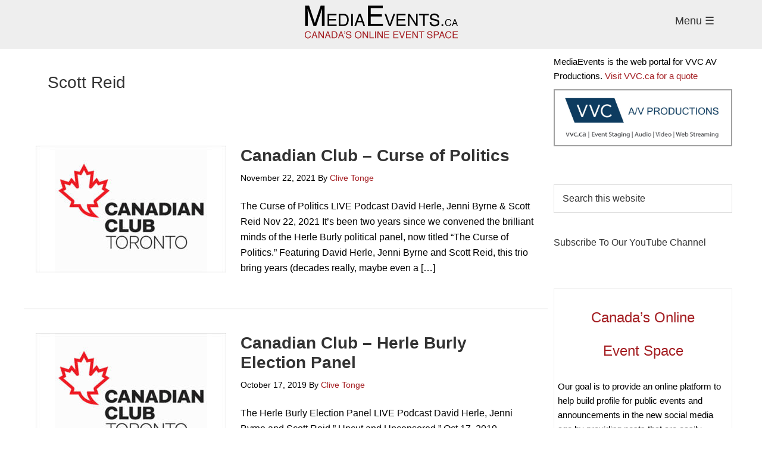

--- FILE ---
content_type: text/html; charset=UTF-8
request_url: http://mediaevents.ca/tag/scott-reid/
body_size: 8390
content:
<!DOCTYPE html>
<html lang="en-US" prefix="og: http://ogp.me/ns#">
<head>
<meta charset="UTF-8"/>
<meta name="viewport" content="width=device-width, initial-scale=1"/>
<title>Scott Reid Archives - Media Events</title>
<meta name='robots' content='max-image-preview:large'/>

<!-- This site is optimized with the Yoast SEO Premium plugin v4.7.1 - https://yoast.com/wordpress/plugins/seo/ -->
<link rel="canonical" href="http://mediaevents.ca/tag/scott-reid/"/>
<meta property="og:locale" content="en_US"/>
<meta property="og:type" content="object"/>
<meta property="og:title" content="Scott Reid Archives - Media Events"/>
<meta property="og:url" content="http://mediaevents.ca/tag/scott-reid/"/>
<meta property="og:site_name" content="Media Events"/>
<meta property="og:image" content="https://mediaevents.ca/wp-content/uploads/2017/02/Media-Events-Canadas-Online-Event-Space-Logo-Square.jpg"/>
<meta name="twitter:card" content="summary_large_image"/>
<meta name="twitter:title" content="Scott Reid Archives - Media Events"/>
<meta name="twitter:image" content="https://mediaevents.ca/wp-content/uploads/2017/02/Media-Events-Canadas-Online-Event-Space-Logo-Square.jpg"/>
<!-- / Yoast SEO Premium plugin. -->

<link rel='dns-prefetch' href='//p.jwpcdn.com'/>
<link rel='dns-prefetch' href='//www.google.com'/>
<link rel='preconnect' href='//www.google-analytics.com'/>
<link rel="alternate" type="application/rss+xml" title="Media Events &raquo; Feed" href="http://mediaevents.ca/feed/"/>
<link rel="alternate" type="application/rss+xml" title="Media Events &raquo; Comments Feed" href="http://mediaevents.ca/comments/feed/"/>
<link rel="alternate" type="application/rss+xml" title="Media Events &raquo; Scott Reid Tag Feed" href="http://mediaevents.ca/tag/scott-reid/feed/"/>
<script type="text/javascript">//<![CDATA[
window._wpemojiSettings={"baseUrl":"https:\/\/s.w.org\/images\/core\/emoji\/15.0.3\/72x72\/","ext":".png","svgUrl":"https:\/\/s.w.org\/images\/core\/emoji\/15.0.3\/svg\/","svgExt":".svg","source":{"concatemoji":"http:\/\/mediaevents.ca\/wp-includes\/js\/wp-emoji-release.min.js?ver=6.5.7"}};!function(i,n){var o,s,e;function c(e){try{var t={supportTests:e,timestamp:(new Date).valueOf()};sessionStorage.setItem(o,JSON.stringify(t))}catch(e){}}function p(e,t,n){e.clearRect(0,0,e.canvas.width,e.canvas.height),e.fillText(t,0,0);var t=new Uint32Array(e.getImageData(0,0,e.canvas.width,e.canvas.height).data),r=(e.clearRect(0,0,e.canvas.width,e.canvas.height),e.fillText(n,0,0),new Uint32Array(e.getImageData(0,0,e.canvas.width,e.canvas.height).data));return t.every(function(e,t){return e===r[t]})}function u(e,t,n){switch(t){case"flag":return n(e,"\ud83c\udff3\ufe0f\u200d\u26a7\ufe0f","\ud83c\udff3\ufe0f\u200b\u26a7\ufe0f")?!1:!n(e,"\ud83c\uddfa\ud83c\uddf3","\ud83c\uddfa\u200b\ud83c\uddf3")&&!n(e,"\ud83c\udff4\udb40\udc67\udb40\udc62\udb40\udc65\udb40\udc6e\udb40\udc67\udb40\udc7f","\ud83c\udff4\u200b\udb40\udc67\u200b\udb40\udc62\u200b\udb40\udc65\u200b\udb40\udc6e\u200b\udb40\udc67\u200b\udb40\udc7f");case"emoji":return!n(e,"\ud83d\udc26\u200d\u2b1b","\ud83d\udc26\u200b\u2b1b")}return!1}function f(e,t,n){var r="undefined"!=typeof WorkerGlobalScope&&self instanceof WorkerGlobalScope?new OffscreenCanvas(300,150):i.createElement("canvas"),a=r.getContext("2d",{willReadFrequently:!0}),o=(a.textBaseline="top",a.font="600 32px Arial",{});return e.forEach(function(e){o[e]=t(a,e,n)}),o}function t(e){var t=i.createElement("script");t.src=e,t.defer=!0,i.head.appendChild(t)}"undefined"!=typeof Promise&&(o="wpEmojiSettingsSupports",s=["flag","emoji"],n.supports={everything:!0,everythingExceptFlag:!0},e=new Promise(function(e){i.addEventListener("DOMContentLoaded",e,{once:!0})}),new Promise(function(t){var n=function(){try{var e=JSON.parse(sessionStorage.getItem(o));if("object"==typeof e&&"number"==typeof e.timestamp&&(new Date).valueOf()<e.timestamp+604800&&"object"==typeof e.supportTests)return e.supportTests}catch(e){}return null}();if(!n){if("undefined"!=typeof Worker&&"undefined"!=typeof OffscreenCanvas&&"undefined"!=typeof URL&&URL.createObjectURL&&"undefined"!=typeof Blob)try{var e="postMessage("+f.toString()+"("+[JSON.stringify(s),u.toString(),p.toString()].join(",")+"));",r=new Blob([e],{type:"text/javascript"}),a=new Worker(URL.createObjectURL(r),{name:"wpTestEmojiSupports"});return void(a.onmessage=function(e){c(n=e.data),a.terminate(),t(n)})}catch(e){}c(n=f(s,u,p))}t(n)}).then(function(e){for(var t in e)n.supports[t]=e[t],n.supports.everything=n.supports.everything&&n.supports[t],"flag"!==t&&(n.supports.everythingExceptFlag=n.supports.everythingExceptFlag&&n.supports[t]);n.supports.everythingExceptFlag=n.supports.everythingExceptFlag&&!n.supports.flag,n.DOMReady=!1,n.readyCallback=function(){n.DOMReady=!0}}).then(function(){return e}).then(function(){var e;n.supports.everything||(n.readyCallback(),(e=n.source||{}).concatemoji?t(e.concatemoji):e.wpemoji&&e.twemoji&&(t(e.twemoji),t(e.wpemoji)))}))}((window,document),window._wpemojiSettings);
//]]></script>
<link rel='stylesheet' id='genesis-blocks-style-css-css' href='http://mediaevents.ca/wp-content/plugins/genesis-blocks/dist/A.style-blocks.build.css,qver=1721005754.pagespeed.cf.rDhKAeATll.css' type='text/css' media='all'/>
<link rel='stylesheet' id='mediaevents-css' href='http://mediaevents.ca/wp-content/themes/MediaEvents/A.style.css,qver=2.0.pagespeed.cf.AfSNMlrWe6.css' type='text/css' media='all'/>
<style id='wp-emoji-styles-inline-css' type='text/css'>img.wp-smiley,img.emoji{display:inline!important;border:none!important;box-shadow:none!important;height:1em!important;width:1em!important;margin:0 .07em!important;vertical-align:-.1em!important;background:none!important;padding:0!important}</style>
<link rel='stylesheet' id='wp-block-library-css' href='http://mediaevents.ca/wp-includes/css/dist/block-library/A.style.min.css,qver=6.5.7.pagespeed.cf.gLkW9J2ngS.css' type='text/css' media='all'/>
<style id='classic-theme-styles-inline-css' type='text/css'>.wp-block-button__link{color:#fff;background-color:#32373c;border-radius:9999px;box-shadow:none;text-decoration:none;padding:calc(.667em + 2px) calc(1.333em + 2px);font-size:1.125em}.wp-block-file__button{background:#32373c;color:#fff;text-decoration:none}</style>
<style id='global-styles-inline-css' type='text/css'>body{--wp--preset--color--black:#000;--wp--preset--color--cyan-bluish-gray:#abb8c3;--wp--preset--color--white:#fff;--wp--preset--color--pale-pink:#f78da7;--wp--preset--color--vivid-red:#cf2e2e;--wp--preset--color--luminous-vivid-orange:#ff6900;--wp--preset--color--luminous-vivid-amber:#fcb900;--wp--preset--color--light-green-cyan:#7bdcb5;--wp--preset--color--vivid-green-cyan:#00d084;--wp--preset--color--pale-cyan-blue:#8ed1fc;--wp--preset--color--vivid-cyan-blue:#0693e3;--wp--preset--color--vivid-purple:#9b51e0;--wp--preset--gradient--vivid-cyan-blue-to-vivid-purple:linear-gradient(135deg,rgba(6,147,227,1) 0%,#9b51e0 100%);--wp--preset--gradient--light-green-cyan-to-vivid-green-cyan:linear-gradient(135deg,#7adcb4 0%,#00d082 100%);--wp--preset--gradient--luminous-vivid-amber-to-luminous-vivid-orange:linear-gradient(135deg,rgba(252,185,0,1) 0%,rgba(255,105,0,1) 100%);--wp--preset--gradient--luminous-vivid-orange-to-vivid-red:linear-gradient(135deg,rgba(255,105,0,1) 0%,#cf2e2e 100%);--wp--preset--gradient--very-light-gray-to-cyan-bluish-gray:linear-gradient(135deg,#eee 0%,#a9b8c3 100%);--wp--preset--gradient--cool-to-warm-spectrum:linear-gradient(135deg,#4aeadc 0%,#9778d1 20%,#cf2aba 40%,#ee2c82 60%,#fb6962 80%,#fef84c 100%);--wp--preset--gradient--blush-light-purple:linear-gradient(135deg,#ffceec 0%,#9896f0 100%);--wp--preset--gradient--blush-bordeaux:linear-gradient(135deg,#fecda5 0%,#fe2d2d 50%,#6b003e 100%);--wp--preset--gradient--luminous-dusk:linear-gradient(135deg,#ffcb70 0%,#c751c0 50%,#4158d0 100%);--wp--preset--gradient--pale-ocean:linear-gradient(135deg,#fff5cb 0%,#b6e3d4 50%,#33a7b5 100%);--wp--preset--gradient--electric-grass:linear-gradient(135deg,#caf880 0%,#71ce7e 100%);--wp--preset--gradient--midnight:linear-gradient(135deg,#020381 0%,#2874fc 100%);--wp--preset--font-size--small:13px;--wp--preset--font-size--medium:20px;--wp--preset--font-size--large:36px;--wp--preset--font-size--x-large:42px;--wp--preset--spacing--20:.44rem;--wp--preset--spacing--30:.67rem;--wp--preset--spacing--40:1rem;--wp--preset--spacing--50:1.5rem;--wp--preset--spacing--60:2.25rem;--wp--preset--spacing--70:3.38rem;--wp--preset--spacing--80:5.06rem;--wp--preset--shadow--natural:6px 6px 9px rgba(0,0,0,.2);--wp--preset--shadow--deep:12px 12px 50px rgba(0,0,0,.4);--wp--preset--shadow--sharp:6px 6px 0 rgba(0,0,0,.2);--wp--preset--shadow--outlined:6px 6px 0 -3px rgba(255,255,255,1) , 6px 6px rgba(0,0,0,1);--wp--preset--shadow--crisp:6px 6px 0 rgba(0,0,0,1)}:where(.is-layout-flex){gap:.5em}:where(.is-layout-grid){gap:.5em}body .is-layout-flex{display:flex}body .is-layout-flex{flex-wrap:wrap;align-items:center}body .is-layout-flex>*{margin:0}body .is-layout-grid{display:grid}body .is-layout-grid>*{margin:0}:where(.wp-block-columns.is-layout-flex){gap:2em}:where(.wp-block-columns.is-layout-grid){gap:2em}:where(.wp-block-post-template.is-layout-flex){gap:1.25em}:where(.wp-block-post-template.is-layout-grid){gap:1.25em}.has-black-color{color:var(--wp--preset--color--black)!important}.has-cyan-bluish-gray-color{color:var(--wp--preset--color--cyan-bluish-gray)!important}.has-white-color{color:var(--wp--preset--color--white)!important}.has-pale-pink-color{color:var(--wp--preset--color--pale-pink)!important}.has-vivid-red-color{color:var(--wp--preset--color--vivid-red)!important}.has-luminous-vivid-orange-color{color:var(--wp--preset--color--luminous-vivid-orange)!important}.has-luminous-vivid-amber-color{color:var(--wp--preset--color--luminous-vivid-amber)!important}.has-light-green-cyan-color{color:var(--wp--preset--color--light-green-cyan)!important}.has-vivid-green-cyan-color{color:var(--wp--preset--color--vivid-green-cyan)!important}.has-pale-cyan-blue-color{color:var(--wp--preset--color--pale-cyan-blue)!important}.has-vivid-cyan-blue-color{color:var(--wp--preset--color--vivid-cyan-blue)!important}.has-vivid-purple-color{color:var(--wp--preset--color--vivid-purple)!important}.has-black-background-color{background-color:var(--wp--preset--color--black)!important}.has-cyan-bluish-gray-background-color{background-color:var(--wp--preset--color--cyan-bluish-gray)!important}.has-white-background-color{background-color:var(--wp--preset--color--white)!important}.has-pale-pink-background-color{background-color:var(--wp--preset--color--pale-pink)!important}.has-vivid-red-background-color{background-color:var(--wp--preset--color--vivid-red)!important}.has-luminous-vivid-orange-background-color{background-color:var(--wp--preset--color--luminous-vivid-orange)!important}.has-luminous-vivid-amber-background-color{background-color:var(--wp--preset--color--luminous-vivid-amber)!important}.has-light-green-cyan-background-color{background-color:var(--wp--preset--color--light-green-cyan)!important}.has-vivid-green-cyan-background-color{background-color:var(--wp--preset--color--vivid-green-cyan)!important}.has-pale-cyan-blue-background-color{background-color:var(--wp--preset--color--pale-cyan-blue)!important}.has-vivid-cyan-blue-background-color{background-color:var(--wp--preset--color--vivid-cyan-blue)!important}.has-vivid-purple-background-color{background-color:var(--wp--preset--color--vivid-purple)!important}.has-black-border-color{border-color:var(--wp--preset--color--black)!important}.has-cyan-bluish-gray-border-color{border-color:var(--wp--preset--color--cyan-bluish-gray)!important}.has-white-border-color{border-color:var(--wp--preset--color--white)!important}.has-pale-pink-border-color{border-color:var(--wp--preset--color--pale-pink)!important}.has-vivid-red-border-color{border-color:var(--wp--preset--color--vivid-red)!important}.has-luminous-vivid-orange-border-color{border-color:var(--wp--preset--color--luminous-vivid-orange)!important}.has-luminous-vivid-amber-border-color{border-color:var(--wp--preset--color--luminous-vivid-amber)!important}.has-light-green-cyan-border-color{border-color:var(--wp--preset--color--light-green-cyan)!important}.has-vivid-green-cyan-border-color{border-color:var(--wp--preset--color--vivid-green-cyan)!important}.has-pale-cyan-blue-border-color{border-color:var(--wp--preset--color--pale-cyan-blue)!important}.has-vivid-cyan-blue-border-color{border-color:var(--wp--preset--color--vivid-cyan-blue)!important}.has-vivid-purple-border-color{border-color:var(--wp--preset--color--vivid-purple)!important}.has-vivid-cyan-blue-to-vivid-purple-gradient-background{background:var(--wp--preset--gradient--vivid-cyan-blue-to-vivid-purple)!important}.has-light-green-cyan-to-vivid-green-cyan-gradient-background{background:var(--wp--preset--gradient--light-green-cyan-to-vivid-green-cyan)!important}.has-luminous-vivid-amber-to-luminous-vivid-orange-gradient-background{background:var(--wp--preset--gradient--luminous-vivid-amber-to-luminous-vivid-orange)!important}.has-luminous-vivid-orange-to-vivid-red-gradient-background{background:var(--wp--preset--gradient--luminous-vivid-orange-to-vivid-red)!important}.has-very-light-gray-to-cyan-bluish-gray-gradient-background{background:var(--wp--preset--gradient--very-light-gray-to-cyan-bluish-gray)!important}.has-cool-to-warm-spectrum-gradient-background{background:var(--wp--preset--gradient--cool-to-warm-spectrum)!important}.has-blush-light-purple-gradient-background{background:var(--wp--preset--gradient--blush-light-purple)!important}.has-blush-bordeaux-gradient-background{background:var(--wp--preset--gradient--blush-bordeaux)!important}.has-luminous-dusk-gradient-background{background:var(--wp--preset--gradient--luminous-dusk)!important}.has-pale-ocean-gradient-background{background:var(--wp--preset--gradient--pale-ocean)!important}.has-electric-grass-gradient-background{background:var(--wp--preset--gradient--electric-grass)!important}.has-midnight-gradient-background{background:var(--wp--preset--gradient--midnight)!important}.has-small-font-size{font-size:var(--wp--preset--font-size--small)!important}.has-medium-font-size{font-size:var(--wp--preset--font-size--medium)!important}.has-large-font-size{font-size:var(--wp--preset--font-size--large)!important}.has-x-large-font-size{font-size:var(--wp--preset--font-size--x-large)!important}.wp-block-navigation a:where(:not(.wp-element-button)){color:inherit}:where(.wp-block-post-template.is-layout-flex){gap:1.25em}:where(.wp-block-post-template.is-layout-grid){gap:1.25em}:where(.wp-block-columns.is-layout-flex){gap:2em}:where(.wp-block-columns.is-layout-grid){gap:2em}.wp-block-pullquote{font-size:1.5em;line-height:1.6}</style>
<script type="text/javascript" src="http://p.jwpcdn.com/6/12/jwplayer.js?ver=6.5.7" id="jwplayer-js"></script>
<script type="text/javascript" src="http://mediaevents.ca/wp-includes/js/jquery/jquery.min.js,qver=3.7.1.pagespeed.jm.PoWN7KAtLT.js" id="jquery-core-js"></script>
<script src="http://mediaevents.ca/wp-includes,_js,_jquery,_jquery-migrate.min.js,qver==3.4.1+wp-content,_themes,_MediaEvents,_js,_offcanvas-nav.js,qver==1.pagespeed.jc.sGn1xAHNY2.js"></script><script>eval(mod_pagespeed_VBSQFfAYzw);</script>
<script>eval(mod_pagespeed_FCH1wZ9UPl);</script>
<link rel="https://api.w.org/" href="http://mediaevents.ca/wp-json/"/><link rel="alternate" type="application/json" href="http://mediaevents.ca/wp-json/wp/v2/tags/7141"/><link rel="EditURI" type="application/rsd+xml" title="RSD" href="http://mediaevents.ca/xmlrpc.php?rsd"/>
<meta name="generator" content="WordPress 6.5.7"/>
<script type="text/javascript">jwplayer.key='eXEnOaDBGnjnggC3PMAcktFqhq4obImh0MOwYZmyU7I=';jwplayer.defaults={"ph":2};</script>
            <script type="text/javascript">if(typeof(jwp6AddLoadEvent)=='undefined'){function jwp6AddLoadEvent(func){var oldonload=window.onload;if(typeof window.onload!='function'){window.onload=func;}else{window.onload=function(){if(oldonload){oldonload();}func();}}}}</script>

            <link rel="icon" href="https://s3.ca-central-1.amazonaws.com/mediaevents.ca-media/wp-content/uploads/2017/02/30062324/Media-Events-Canadas-Online-Event-Space-Logo-Square-150x150.jpg" sizes="32x32"/>
<link rel="icon" href="https://s3.ca-central-1.amazonaws.com/mediaevents.ca-media/wp-content/uploads/2017/02/30062324/Media-Events-Canadas-Online-Event-Space-Logo-Square-320x320.jpg" sizes="192x192"/>
<link rel="apple-touch-icon" href="https://s3.ca-central-1.amazonaws.com/mediaevents.ca-media/wp-content/uploads/2017/02/30062324/Media-Events-Canadas-Online-Event-Space-Logo-Square-320x320.jpg"/>
<meta name="msapplication-TileImage" content="https://s3.ca-central-1.amazonaws.com/mediaevents.ca-media/wp-content/uploads/2017/02/30062324/Media-Events-Canadas-Online-Event-Space-Logo-Square-320x320.jpg"/>
		<style type="text/css" id="wp-custom-css">.central{text-align:center}</style>
		</head>
<body class="archive tag tag-scott-reid tag-7141 header-image header-full-width content-sidebar genesis-breadcrumbs-hidden genesis-footer-widgets-hidden" itemscope itemtype="https://schema.org/WebPage"><nav class="nav-primary" aria-label="Main" itemscope itemtype="https://schema.org/SiteNavigationElement"><div class="wrap"><ul id="menu-navbar" class="menu genesis-nav-menu menu-primary js-superfish"><a href="#" class="close-btn"><em>Close Navigation</em> </a><li id="menu-item-2762" class="menu-item menu-item-type-custom menu-item-object-custom menu-item-home menu-item-2762"><a href="https://mediaevents.ca" itemprop="url"><span itemprop="name">Home</span></a></li>
<li id="menu-item-2761" class="menu-item menu-item-type-custom menu-item-object-custom menu-item-2761"><a href="http://vvc.ca" itemprop="url"><span itemprop="name">VVC.ca</span></a></li>
<li id="menu-item-2816" class="menu-item menu-item-type-post_type menu-item-object-page menu-item-2816"><a href="http://mediaevents.ca/contact/" itemprop="url"><span itemprop="name">Contact Us</span></a></li>
<li id="menu-item-2802" class="menu-item menu-item-type-post_type menu-item-object-page menu-item-2802"><a href="http://mediaevents.ca/tos/" itemprop="url"><span itemprop="name">Terms of Service</span></a></li>
<li id="menu-item-2986" class="menu-item menu-item-type-post_type menu-item-object-page menu-item-privacy-policy menu-item-2986"><a rel="privacy-policy" href="http://mediaevents.ca/pp/" itemprop="url"><span itemprop="name">Privacy Policy</span></a></li>
<li id="menu-item-2987" class="menu-item menu-item-type-post_type menu-item-object-page menu-item-2987"><a href="http://mediaevents.ca/user-guidelines/" itemprop="url"><span itemprop="name">User Guidelines</span></a></li>
<li id="menu-item-2803" class="menu-item menu-item-type-post_type menu-item-object-page menu-item-2803"><a href="http://mediaevents.ca/faqs/" itemprop="url"><span itemprop="name">FAQ&#8217;s</span></a></li>
<li id="menu-item-2760" class="menu-item menu-item-type-post_type menu-item-object-page menu-item-2760"><a href="http://mediaevents.ca/create-profile/" itemprop="url"><span itemprop="name">Register</span></a></li>
<li id="menu-item-2759" class="menu-item menu-item-type-post_type menu-item-object-page menu-item-2759"><a href="http://mediaevents.ca/make-a-post/" itemprop="url"><span itemprop="name">Create A Post</span></a></li>
<li id="menu-item-2758" class="menu-item menu-item-type-post_type menu-item-object-page menu-item-2758"><a href="http://mediaevents.ca/update-user-information/" itemprop="url"><span itemprop="name">Update Your Information</span></a></li>
<li class="menu-item"><a href="http://mediaevents.ca/wp-login.php">Log In</a></li></ul></div></nav><div class="site-overlay"></div><div class="site-container"><ul class="genesis-skip-link"><li><a href="#genesis-nav-primary" class="screen-reader-shortcut"> Skip to primary navigation</a></li><li><a href="#genesis-content" class="screen-reader-shortcut"> Skip to main content</a></li><li><a href="#genesis-sidebar-primary" class="screen-reader-shortcut"> Skip to primary sidebar</a></li></ul><header class="site-header" itemscope itemtype="https://schema.org/WPHeader"><div class="wrap"><div class="title-area"><p class="site-title" itemprop="headline"><a href="http://mediaevents.ca/">Media Events</a></p><p class="site-description" itemprop="description">Canada&#039;s News Event Site </p></div><a alt="Toggle Menu" href="#" class="menu-btn right small"><h4>Menu  &#x2630;</h4></a></div></header><div class="site-inner"><div class="content-sidebar-wrap"><main class="content" id="genesis-content"><div class="archive-description taxonomy-archive-description taxonomy-description"><h1 class="archive-title">Scott Reid</h1></div><article class="post-21559 post type-post status-publish format-standard has-post-thumbnail category-event category-mp3-audio category-ontario category-webcast-2 tag-canadian-club tag-canadian-club-of-toronto tag-curse-of-politics tag-david-herle tag-jenni-byrne tag-scott-reid entry" aria-label="Canadian Club &#8211; Curse of Politics" itemscope itemtype="https://schema.org/CreativeWork"><header class="entry-header"><a class="entry-image-link" href="http://mediaevents.ca/canadianclub-20211122/" aria-hidden="true" tabindex="-1"><img width="320" height="213" src="https://s3.ca-central-1.amazonaws.com/mediaevents.ca-media/wp-content/uploads/2019/09/29093422/CCT-outline-320x213.jpg" class="alignleft post-image entry-image" alt="" itemprop="image" decoding="async" srcset="https://s3.ca-central-1.amazonaws.com/mediaevents.ca-media/wp-content/uploads/2019/09/29093422/CCT-outline-320x213.jpg 320w, https://s3.ca-central-1.amazonaws.com/mediaevents.ca-media/wp-content/uploads/2019/09/29093422/CCT-outline-840x560.jpg 840w, https://s3.ca-central-1.amazonaws.com/mediaevents.ca-media/wp-content/uploads/2019/09/29093422/CCT-outline-300x200.jpg 300w, https://s3.ca-central-1.amazonaws.com/mediaevents.ca-media/wp-content/uploads/2019/09/29093422/CCT-outline-600x400.jpg 600w, https://s3.ca-central-1.amazonaws.com/mediaevents.ca-media/wp-content/uploads/2019/09/29093422/CCT-outline.jpg 1200w" sizes="(max-width: 320px) 100vw, 320px"/></a><h2 class="entry-title" itemprop="headline"><a class="entry-title-link" rel="bookmark" href="http://mediaevents.ca/canadianclub-20211122/">Canadian Club &#8211; Curse of Politics</a></h2>
<p class="entry-meta"><time class="entry-time" itemprop="datePublished" datetime="2021-11-22T17:50:00-05:00">November 22, 2021</time> By <span class="entry-author" itemprop="author" itemscope itemtype="https://schema.org/Person"><a href="http://mediaevents.ca/author/clive_tonge/" class="entry-author-link" rel="author" itemprop="url"><span class="entry-author-name" itemprop="name">Clive Tonge</span></a></span> </p></header><div class="entry-content" itemprop="text"><p>The Curse of Politics LIVE Podcast David Herle, Jenni Byrne &amp; Scott Reid Nov 22, 2021 It’s been two years since we convened the brilliant minds of the Herle Burly political panel, now titled “The Curse of Politics.” Featuring David Herle, Jenni Byrne and Scott Reid, this trio bring years (decades really, maybe even a [&hellip;]</p>
</div><footer class="entry-footer"><p class="entry-meta"><span class="entry-categories">Filed Under: <a href="http://mediaevents.ca/category/event/" rel="category tag">Event</a>, <a href="http://mediaevents.ca/category/mp3-audio/" rel="category tag">MP3 Audio</a>, <a href="http://mediaevents.ca/category/ontario/" rel="category tag">Ontario</a>, <a href="http://mediaevents.ca/category/webcast-2/" rel="category tag">Webcast</a></span> <span class="entry-tags">Tagged With: <a href="http://mediaevents.ca/tag/canadian-club/" rel="tag">Canadian Club</a>, <a href="http://mediaevents.ca/tag/canadian-club-of-toronto/" rel="tag">Canadian Club of Toronto</a>, <a href="http://mediaevents.ca/tag/curse-of-politics/" rel="tag">Curse of Politics</a>, <a href="http://mediaevents.ca/tag/david-herle/" rel="tag">David Herle</a>, <a href="http://mediaevents.ca/tag/jenni-byrne/" rel="tag">Jenni Byrne</a>, <a href="http://mediaevents.ca/tag/scott-reid/" rel="tag">Scott Reid</a></span> </p></footer></article><article class="post-17809 post type-post status-publish format-standard has-post-thumbnail category-events category-mp3 category-on category-webcast tag-canadian-club tag-canadian-club-of-toronto tag-david-herle tag-herle-burly-podcast tag-jenni-byrne tag-scott-reid entry" aria-label="Canadian Club &#8211; Herle Burly Election Panel" itemscope itemtype="https://schema.org/CreativeWork"><header class="entry-header"><a class="entry-image-link" href="http://mediaevents.ca/canadianclub-20191017-election/" aria-hidden="true" tabindex="-1"><img width="320" height="213" src="https://s3.ca-central-1.amazonaws.com/mediaevents.ca-media/wp-content/uploads/2019/09/29093422/CCT-outline-320x213.jpg" class="alignleft post-image entry-image" alt="" itemprop="image" decoding="async" loading="lazy" srcset="https://s3.ca-central-1.amazonaws.com/mediaevents.ca-media/wp-content/uploads/2019/09/29093422/CCT-outline-320x213.jpg 320w, https://s3.ca-central-1.amazonaws.com/mediaevents.ca-media/wp-content/uploads/2019/09/29093422/CCT-outline-840x560.jpg 840w, https://s3.ca-central-1.amazonaws.com/mediaevents.ca-media/wp-content/uploads/2019/09/29093422/CCT-outline-300x200.jpg 300w, https://s3.ca-central-1.amazonaws.com/mediaevents.ca-media/wp-content/uploads/2019/09/29093422/CCT-outline-600x400.jpg 600w, https://s3.ca-central-1.amazonaws.com/mediaevents.ca-media/wp-content/uploads/2019/09/29093422/CCT-outline.jpg 1200w" sizes="(max-width: 320px) 100vw, 320px"/></a><h2 class="entry-title" itemprop="headline"><a class="entry-title-link" rel="bookmark" href="http://mediaevents.ca/canadianclub-20191017-election/">Canadian Club &#8211; Herle Burly Election Panel</a></h2>
<p class="entry-meta"><time class="entry-time" itemprop="datePublished" datetime="2019-10-17T18:00:03-04:00">October 17, 2019</time> By <span class="entry-author" itemprop="author" itemscope itemtype="https://schema.org/Person"><a href="http://mediaevents.ca/author/clive_tonge/" class="entry-author-link" rel="author" itemprop="url"><span class="entry-author-name" itemprop="name">Clive Tonge</span></a></span> </p></header><div class="entry-content" itemprop="text"><p>The Herle Burly Election Panel LIVE Podcast David Herle, Jenni Byrne and Scott Reid &#8221; Uncut and Uncensored &#8221; Oct 17, 2019 Canadian Club Toronto will host the most talked about podcast of Election 43 &#8211; The Herle Burly Election Panel LIVE It will be an engaging evening of insights, observations and witticisms from three [&hellip;]</p>
</div><footer class="entry-footer"><p class="entry-meta"><span class="entry-categories">Filed Under: <a href="http://mediaevents.ca/category/events/" rel="category tag">Events</a>, <a href="http://mediaevents.ca/category/mp3/" rel="category tag">MP3 Audio Files</a>, <a href="http://mediaevents.ca/category/prov/on/" rel="category tag">Ontario</a>, <a href="http://mediaevents.ca/category/webcast/" rel="category tag">Webcasts</a></span> <span class="entry-tags">Tagged With: <a href="http://mediaevents.ca/tag/canadian-club/" rel="tag">Canadian Club</a>, <a href="http://mediaevents.ca/tag/canadian-club-of-toronto/" rel="tag">Canadian Club of Toronto</a>, <a href="http://mediaevents.ca/tag/david-herle/" rel="tag">David Herle</a>, <a href="http://mediaevents.ca/tag/herle-burly-podcast/" rel="tag">Herle Burly Podcast</a>, <a href="http://mediaevents.ca/tag/jenni-byrne/" rel="tag">Jenni Byrne</a>, <a href="http://mediaevents.ca/tag/scott-reid/" rel="tag">Scott Reid</a></span> </p></footer></article></main><aside class="sidebar sidebar-primary widget-area" role="complementary" aria-label="Primary Sidebar" itemscope itemtype="https://schema.org/WPSideBar" id="genesis-sidebar-primary"><h2 class="genesis-sidebar-title screen-reader-text">Primary Sidebar</h2><section id="text-60" class="widget widget_text"><div class="widget-wrap">			<div class="textwidget"><p>MediaEvents is the web portal for VVC AV Productions. <a href="https://www.vvc.ca/">Visit VVC.ca for a quote</a><br/>
<a href="https://www.vvc.ca/"><img loading="lazy" decoding="async" class="aligncenter wp-image-16309 size-medium" style="margin-top: 10px; border: 2px solid #A0A0A0;" src="https://s3.ca-central-1.amazonaws.com/mediaevents.ca-media/wp-content/uploads/2018/11/29093809/VVC-Productions-logo-for-Club-Events.jpg" alt="VVC AV Productions" width="320" height="51"/></a></p>
</div>
		</div></section>
<section id="search-7" class="widget widget_search"><div class="widget-wrap"><form class="search-form" method="get" action="http://mediaevents.ca/" role="search" itemprop="potentialAction" itemscope itemtype="https://schema.org/SearchAction"><label class="search-form-label screen-reader-text" for="searchform-1">Search this website</label><input class="search-form-input" type="search" name="s" id="searchform-1" placeholder="Search this website" itemprop="query-input"><input class="search-form-submit" type="submit" value="Search"><meta content="http://mediaevents.ca/?s={s}" itemprop="target"></form></div></section>
<section id="text-55" class="widget widget_text"><div class="widget-wrap"><h3 class="widgettitle widget-title">Subscribe To Our YouTube Channel</h3>
			<div class="textwidget"><p><script src="https://apis.google.com/js/platform.js"></script></p>
<div style="text-align: center;">
<div class="g-ytsubscribe" data-channelid="UCCDaqzqkWphhcwl5sSjm2-Q" data-layout="default" data-count="hidden"></div>
</div>
</div>
		</div></section>
<section id="text-59" class="widget widget_text"><div class="widget-wrap">			<div class="textwidget"><div class="about"><a href="https://mediaevents.ca/"></p>
<h2 style="text-align: center;">Canada&#8217;s Online<br/>
<br/>Event Space</h2>
<p></a><br/>
Our goal is to provide an online platform to help build profile for public events and announcements in the new social media age by providing posts that are easily emailed, linked to and shared on sites such as LinkedIn, Facebook, Twitter etc.<br/>
<br/>&nbsp;</p>
<p>We hope you find it useful.</p>
<p>To submit content, click menu and register then login and create a post. Newsworthy content you will receive an email that your post is live. </p>
<p>For help with staging events in Ontario<a href="http://vvc.ca/">&nbsp;click here</a>. </p>
</div>
</div>
		</div></section>

		<section id="recent-posts-2" class="widget widget_recent_entries"><div class="widget-wrap">
		<h3 class="widgettitle widget-title">Recent Posts</h3>

		<ul>
											<li>
					<a href="http://mediaevents.ca/canadianclub-20211123/">Canadian Club &#8211; Mairead Lavery</a>
									</li>
											<li>
					<a href="http://mediaevents.ca/canadianclub-20211122/">Canadian Club &#8211; Curse of Politics</a>
									</li>
											<li>
					<a href="http://mediaevents.ca/canadianclub-20211117/">Canadian Club &#8211; Hon. Peter Bethlenfalvy</a>
									</li>
											<li>
					<a href="http://mediaevents.ca/canadianclub-20211104/">Canadian Club &#8211; Financial Literacy</a>
									</li>
											<li>
					<a href="http://mediaevents.ca/canadianclub-20211103/">Canadian Club &#8211; Cryptocurrency</a>
									</li>
					</ul>

		</div></section>
</aside></div></div><footer class="site-footer" itemscope itemtype="https://schema.org/WPFooter"><div class="wrap"><p>MediaEvents.ca Copyright &#x000A9;&nbsp;2025 &middot; A subsidiary of <a href="http://vvc.ca/">VVC</a></p>
<div style="height:9px" aria-hidden="true" class="wp-block-spacer"></div>
<p><a href="https://mediaevents.ca/pp/">Privacy Policy</a> / <a href="https://mediaevents.ca/tos/">Terms of Service</p></div></footer></div>	<script type="text/javascript">function genesisBlocksShare(url,title,w,h){var left=(window.innerWidth/2)-(w/2);var top=(window.innerHeight/2)-(h/2);return window.open(url,title,'toolbar=no, location=no, directories=no, status=no, menubar=no, scrollbars=no, resizable=no, copyhistory=no, width=600, height=600, top='+top+', left='+left);}</script>
	<meta name="google-site-verification" content="4dVxiuPfOLY0WGkUoR1Q2z8E1c82eNkuMIoIotPj27E"/>
<script src="http://mediaevents.ca/wp-content,_plugins,_genesis-blocks,_dist,_assets,_js,_dismiss.js,qver==1721005754+wp-includes,_js,_hoverIntent.min.js,qver==1.10.2+wp-content,_themes,_genesis,_lib,_js,_menu,_superfish.min.js,qver==1.7.10+wp-content,_themes,_genesis,_lib,_js,_menu,_superfish.args.min.js,qver==3.5.0+wp-content,_themes,_genesis,_lib,_js,_skip-links.min.js,qver==3.5.0.pagespeed.jc.dWvI92o4as.js"></script><script>eval(mod_pagespeed_O_fWvscXrR);</script>
<script>eval(mod_pagespeed_nfhkf_6bCF);</script>
<script>eval(mod_pagespeed_chJ9I_tfdl);</script>
<script>eval(mod_pagespeed_PGFAcESGiF);</script>
<script>eval(mod_pagespeed_kwP9o$DpZg);</script>
<script type="text/javascript" id="gforms_recaptcha_recaptcha-js-extra">//<![CDATA[
var gforms_recaptcha_recaptcha_strings={"site_key":"6LeSenohAAAAABPBLiPTucWb3QEvncjJJc_FG_7j","ajaxurl":"http:\/\/mediaevents.ca\/wp-admin\/admin-ajax.php","nonce":"1f427bdda2"};
//]]></script>
<script type="text/javascript" src="https://www.google.com/recaptcha/api.js?render=6LeSenohAAAAABPBLiPTucWb3QEvncjJJc_FG_7j&amp;ver=1.5.0" id="gforms_recaptcha_recaptcha-js"></script>
<script type="text/javascript" id="gforms_recaptcha_recaptcha-js-after">//<![CDATA[
(function($){grecaptcha.ready(function(){$('.grecaptcha-badge').css('visibility','hidden');});})(jQuery);
//]]></script>
</body></html>


--- FILE ---
content_type: text/html; charset=utf-8
request_url: https://accounts.google.com/o/oauth2/postmessageRelay?parent=http%3A%2F%2Fmediaevents.ca&jsh=m%3B%2F_%2Fscs%2Fabc-static%2F_%2Fjs%2Fk%3Dgapi.lb.en.H0R5hnEJFgQ.O%2Fd%3D1%2Frs%3DAHpOoo9sMW3biwZqLR-weMeFfAeYoZsLKA%2Fm%3D__features__
body_size: 162
content:
<!DOCTYPE html><html><head><title></title><meta http-equiv="content-type" content="text/html; charset=utf-8"><meta http-equiv="X-UA-Compatible" content="IE=edge"><meta name="viewport" content="width=device-width, initial-scale=1, minimum-scale=1, maximum-scale=1, user-scalable=0"><script src='https://ssl.gstatic.com/accounts/o/2580342461-postmessagerelay.js' nonce="cGMzwcgr1LQdSR7UDXJaGQ"></script></head><body><script type="text/javascript" src="https://apis.google.com/js/rpc:shindig_random.js?onload=init" nonce="cGMzwcgr1LQdSR7UDXJaGQ"></script></body></html>

--- FILE ---
content_type: text/html; charset=utf-8
request_url: https://www.google.com/recaptcha/api2/anchor?ar=1&k=6LeSenohAAAAABPBLiPTucWb3QEvncjJJc_FG_7j&co=aHR0cDovL21lZGlhZXZlbnRzLmNhOjgw&hl=en&v=7gg7H51Q-naNfhmCP3_R47ho&size=invisible&anchor-ms=20000&execute-ms=15000&cb=tzup87t3w1uo
body_size: 48118
content:
<!DOCTYPE HTML><html dir="ltr" lang="en"><head><meta http-equiv="Content-Type" content="text/html; charset=UTF-8">
<meta http-equiv="X-UA-Compatible" content="IE=edge">
<title>reCAPTCHA</title>
<style type="text/css">
/* cyrillic-ext */
@font-face {
  font-family: 'Roboto';
  font-style: normal;
  font-weight: 400;
  font-stretch: 100%;
  src: url(//fonts.gstatic.com/s/roboto/v48/KFO7CnqEu92Fr1ME7kSn66aGLdTylUAMa3GUBHMdazTgWw.woff2) format('woff2');
  unicode-range: U+0460-052F, U+1C80-1C8A, U+20B4, U+2DE0-2DFF, U+A640-A69F, U+FE2E-FE2F;
}
/* cyrillic */
@font-face {
  font-family: 'Roboto';
  font-style: normal;
  font-weight: 400;
  font-stretch: 100%;
  src: url(//fonts.gstatic.com/s/roboto/v48/KFO7CnqEu92Fr1ME7kSn66aGLdTylUAMa3iUBHMdazTgWw.woff2) format('woff2');
  unicode-range: U+0301, U+0400-045F, U+0490-0491, U+04B0-04B1, U+2116;
}
/* greek-ext */
@font-face {
  font-family: 'Roboto';
  font-style: normal;
  font-weight: 400;
  font-stretch: 100%;
  src: url(//fonts.gstatic.com/s/roboto/v48/KFO7CnqEu92Fr1ME7kSn66aGLdTylUAMa3CUBHMdazTgWw.woff2) format('woff2');
  unicode-range: U+1F00-1FFF;
}
/* greek */
@font-face {
  font-family: 'Roboto';
  font-style: normal;
  font-weight: 400;
  font-stretch: 100%;
  src: url(//fonts.gstatic.com/s/roboto/v48/KFO7CnqEu92Fr1ME7kSn66aGLdTylUAMa3-UBHMdazTgWw.woff2) format('woff2');
  unicode-range: U+0370-0377, U+037A-037F, U+0384-038A, U+038C, U+038E-03A1, U+03A3-03FF;
}
/* math */
@font-face {
  font-family: 'Roboto';
  font-style: normal;
  font-weight: 400;
  font-stretch: 100%;
  src: url(//fonts.gstatic.com/s/roboto/v48/KFO7CnqEu92Fr1ME7kSn66aGLdTylUAMawCUBHMdazTgWw.woff2) format('woff2');
  unicode-range: U+0302-0303, U+0305, U+0307-0308, U+0310, U+0312, U+0315, U+031A, U+0326-0327, U+032C, U+032F-0330, U+0332-0333, U+0338, U+033A, U+0346, U+034D, U+0391-03A1, U+03A3-03A9, U+03B1-03C9, U+03D1, U+03D5-03D6, U+03F0-03F1, U+03F4-03F5, U+2016-2017, U+2034-2038, U+203C, U+2040, U+2043, U+2047, U+2050, U+2057, U+205F, U+2070-2071, U+2074-208E, U+2090-209C, U+20D0-20DC, U+20E1, U+20E5-20EF, U+2100-2112, U+2114-2115, U+2117-2121, U+2123-214F, U+2190, U+2192, U+2194-21AE, U+21B0-21E5, U+21F1-21F2, U+21F4-2211, U+2213-2214, U+2216-22FF, U+2308-230B, U+2310, U+2319, U+231C-2321, U+2336-237A, U+237C, U+2395, U+239B-23B7, U+23D0, U+23DC-23E1, U+2474-2475, U+25AF, U+25B3, U+25B7, U+25BD, U+25C1, U+25CA, U+25CC, U+25FB, U+266D-266F, U+27C0-27FF, U+2900-2AFF, U+2B0E-2B11, U+2B30-2B4C, U+2BFE, U+3030, U+FF5B, U+FF5D, U+1D400-1D7FF, U+1EE00-1EEFF;
}
/* symbols */
@font-face {
  font-family: 'Roboto';
  font-style: normal;
  font-weight: 400;
  font-stretch: 100%;
  src: url(//fonts.gstatic.com/s/roboto/v48/KFO7CnqEu92Fr1ME7kSn66aGLdTylUAMaxKUBHMdazTgWw.woff2) format('woff2');
  unicode-range: U+0001-000C, U+000E-001F, U+007F-009F, U+20DD-20E0, U+20E2-20E4, U+2150-218F, U+2190, U+2192, U+2194-2199, U+21AF, U+21E6-21F0, U+21F3, U+2218-2219, U+2299, U+22C4-22C6, U+2300-243F, U+2440-244A, U+2460-24FF, U+25A0-27BF, U+2800-28FF, U+2921-2922, U+2981, U+29BF, U+29EB, U+2B00-2BFF, U+4DC0-4DFF, U+FFF9-FFFB, U+10140-1018E, U+10190-1019C, U+101A0, U+101D0-101FD, U+102E0-102FB, U+10E60-10E7E, U+1D2C0-1D2D3, U+1D2E0-1D37F, U+1F000-1F0FF, U+1F100-1F1AD, U+1F1E6-1F1FF, U+1F30D-1F30F, U+1F315, U+1F31C, U+1F31E, U+1F320-1F32C, U+1F336, U+1F378, U+1F37D, U+1F382, U+1F393-1F39F, U+1F3A7-1F3A8, U+1F3AC-1F3AF, U+1F3C2, U+1F3C4-1F3C6, U+1F3CA-1F3CE, U+1F3D4-1F3E0, U+1F3ED, U+1F3F1-1F3F3, U+1F3F5-1F3F7, U+1F408, U+1F415, U+1F41F, U+1F426, U+1F43F, U+1F441-1F442, U+1F444, U+1F446-1F449, U+1F44C-1F44E, U+1F453, U+1F46A, U+1F47D, U+1F4A3, U+1F4B0, U+1F4B3, U+1F4B9, U+1F4BB, U+1F4BF, U+1F4C8-1F4CB, U+1F4D6, U+1F4DA, U+1F4DF, U+1F4E3-1F4E6, U+1F4EA-1F4ED, U+1F4F7, U+1F4F9-1F4FB, U+1F4FD-1F4FE, U+1F503, U+1F507-1F50B, U+1F50D, U+1F512-1F513, U+1F53E-1F54A, U+1F54F-1F5FA, U+1F610, U+1F650-1F67F, U+1F687, U+1F68D, U+1F691, U+1F694, U+1F698, U+1F6AD, U+1F6B2, U+1F6B9-1F6BA, U+1F6BC, U+1F6C6-1F6CF, U+1F6D3-1F6D7, U+1F6E0-1F6EA, U+1F6F0-1F6F3, U+1F6F7-1F6FC, U+1F700-1F7FF, U+1F800-1F80B, U+1F810-1F847, U+1F850-1F859, U+1F860-1F887, U+1F890-1F8AD, U+1F8B0-1F8BB, U+1F8C0-1F8C1, U+1F900-1F90B, U+1F93B, U+1F946, U+1F984, U+1F996, U+1F9E9, U+1FA00-1FA6F, U+1FA70-1FA7C, U+1FA80-1FA89, U+1FA8F-1FAC6, U+1FACE-1FADC, U+1FADF-1FAE9, U+1FAF0-1FAF8, U+1FB00-1FBFF;
}
/* vietnamese */
@font-face {
  font-family: 'Roboto';
  font-style: normal;
  font-weight: 400;
  font-stretch: 100%;
  src: url(//fonts.gstatic.com/s/roboto/v48/KFO7CnqEu92Fr1ME7kSn66aGLdTylUAMa3OUBHMdazTgWw.woff2) format('woff2');
  unicode-range: U+0102-0103, U+0110-0111, U+0128-0129, U+0168-0169, U+01A0-01A1, U+01AF-01B0, U+0300-0301, U+0303-0304, U+0308-0309, U+0323, U+0329, U+1EA0-1EF9, U+20AB;
}
/* latin-ext */
@font-face {
  font-family: 'Roboto';
  font-style: normal;
  font-weight: 400;
  font-stretch: 100%;
  src: url(//fonts.gstatic.com/s/roboto/v48/KFO7CnqEu92Fr1ME7kSn66aGLdTylUAMa3KUBHMdazTgWw.woff2) format('woff2');
  unicode-range: U+0100-02BA, U+02BD-02C5, U+02C7-02CC, U+02CE-02D7, U+02DD-02FF, U+0304, U+0308, U+0329, U+1D00-1DBF, U+1E00-1E9F, U+1EF2-1EFF, U+2020, U+20A0-20AB, U+20AD-20C0, U+2113, U+2C60-2C7F, U+A720-A7FF;
}
/* latin */
@font-face {
  font-family: 'Roboto';
  font-style: normal;
  font-weight: 400;
  font-stretch: 100%;
  src: url(//fonts.gstatic.com/s/roboto/v48/KFO7CnqEu92Fr1ME7kSn66aGLdTylUAMa3yUBHMdazQ.woff2) format('woff2');
  unicode-range: U+0000-00FF, U+0131, U+0152-0153, U+02BB-02BC, U+02C6, U+02DA, U+02DC, U+0304, U+0308, U+0329, U+2000-206F, U+20AC, U+2122, U+2191, U+2193, U+2212, U+2215, U+FEFF, U+FFFD;
}
/* cyrillic-ext */
@font-face {
  font-family: 'Roboto';
  font-style: normal;
  font-weight: 500;
  font-stretch: 100%;
  src: url(//fonts.gstatic.com/s/roboto/v48/KFO7CnqEu92Fr1ME7kSn66aGLdTylUAMa3GUBHMdazTgWw.woff2) format('woff2');
  unicode-range: U+0460-052F, U+1C80-1C8A, U+20B4, U+2DE0-2DFF, U+A640-A69F, U+FE2E-FE2F;
}
/* cyrillic */
@font-face {
  font-family: 'Roboto';
  font-style: normal;
  font-weight: 500;
  font-stretch: 100%;
  src: url(//fonts.gstatic.com/s/roboto/v48/KFO7CnqEu92Fr1ME7kSn66aGLdTylUAMa3iUBHMdazTgWw.woff2) format('woff2');
  unicode-range: U+0301, U+0400-045F, U+0490-0491, U+04B0-04B1, U+2116;
}
/* greek-ext */
@font-face {
  font-family: 'Roboto';
  font-style: normal;
  font-weight: 500;
  font-stretch: 100%;
  src: url(//fonts.gstatic.com/s/roboto/v48/KFO7CnqEu92Fr1ME7kSn66aGLdTylUAMa3CUBHMdazTgWw.woff2) format('woff2');
  unicode-range: U+1F00-1FFF;
}
/* greek */
@font-face {
  font-family: 'Roboto';
  font-style: normal;
  font-weight: 500;
  font-stretch: 100%;
  src: url(//fonts.gstatic.com/s/roboto/v48/KFO7CnqEu92Fr1ME7kSn66aGLdTylUAMa3-UBHMdazTgWw.woff2) format('woff2');
  unicode-range: U+0370-0377, U+037A-037F, U+0384-038A, U+038C, U+038E-03A1, U+03A3-03FF;
}
/* math */
@font-face {
  font-family: 'Roboto';
  font-style: normal;
  font-weight: 500;
  font-stretch: 100%;
  src: url(//fonts.gstatic.com/s/roboto/v48/KFO7CnqEu92Fr1ME7kSn66aGLdTylUAMawCUBHMdazTgWw.woff2) format('woff2');
  unicode-range: U+0302-0303, U+0305, U+0307-0308, U+0310, U+0312, U+0315, U+031A, U+0326-0327, U+032C, U+032F-0330, U+0332-0333, U+0338, U+033A, U+0346, U+034D, U+0391-03A1, U+03A3-03A9, U+03B1-03C9, U+03D1, U+03D5-03D6, U+03F0-03F1, U+03F4-03F5, U+2016-2017, U+2034-2038, U+203C, U+2040, U+2043, U+2047, U+2050, U+2057, U+205F, U+2070-2071, U+2074-208E, U+2090-209C, U+20D0-20DC, U+20E1, U+20E5-20EF, U+2100-2112, U+2114-2115, U+2117-2121, U+2123-214F, U+2190, U+2192, U+2194-21AE, U+21B0-21E5, U+21F1-21F2, U+21F4-2211, U+2213-2214, U+2216-22FF, U+2308-230B, U+2310, U+2319, U+231C-2321, U+2336-237A, U+237C, U+2395, U+239B-23B7, U+23D0, U+23DC-23E1, U+2474-2475, U+25AF, U+25B3, U+25B7, U+25BD, U+25C1, U+25CA, U+25CC, U+25FB, U+266D-266F, U+27C0-27FF, U+2900-2AFF, U+2B0E-2B11, U+2B30-2B4C, U+2BFE, U+3030, U+FF5B, U+FF5D, U+1D400-1D7FF, U+1EE00-1EEFF;
}
/* symbols */
@font-face {
  font-family: 'Roboto';
  font-style: normal;
  font-weight: 500;
  font-stretch: 100%;
  src: url(//fonts.gstatic.com/s/roboto/v48/KFO7CnqEu92Fr1ME7kSn66aGLdTylUAMaxKUBHMdazTgWw.woff2) format('woff2');
  unicode-range: U+0001-000C, U+000E-001F, U+007F-009F, U+20DD-20E0, U+20E2-20E4, U+2150-218F, U+2190, U+2192, U+2194-2199, U+21AF, U+21E6-21F0, U+21F3, U+2218-2219, U+2299, U+22C4-22C6, U+2300-243F, U+2440-244A, U+2460-24FF, U+25A0-27BF, U+2800-28FF, U+2921-2922, U+2981, U+29BF, U+29EB, U+2B00-2BFF, U+4DC0-4DFF, U+FFF9-FFFB, U+10140-1018E, U+10190-1019C, U+101A0, U+101D0-101FD, U+102E0-102FB, U+10E60-10E7E, U+1D2C0-1D2D3, U+1D2E0-1D37F, U+1F000-1F0FF, U+1F100-1F1AD, U+1F1E6-1F1FF, U+1F30D-1F30F, U+1F315, U+1F31C, U+1F31E, U+1F320-1F32C, U+1F336, U+1F378, U+1F37D, U+1F382, U+1F393-1F39F, U+1F3A7-1F3A8, U+1F3AC-1F3AF, U+1F3C2, U+1F3C4-1F3C6, U+1F3CA-1F3CE, U+1F3D4-1F3E0, U+1F3ED, U+1F3F1-1F3F3, U+1F3F5-1F3F7, U+1F408, U+1F415, U+1F41F, U+1F426, U+1F43F, U+1F441-1F442, U+1F444, U+1F446-1F449, U+1F44C-1F44E, U+1F453, U+1F46A, U+1F47D, U+1F4A3, U+1F4B0, U+1F4B3, U+1F4B9, U+1F4BB, U+1F4BF, U+1F4C8-1F4CB, U+1F4D6, U+1F4DA, U+1F4DF, U+1F4E3-1F4E6, U+1F4EA-1F4ED, U+1F4F7, U+1F4F9-1F4FB, U+1F4FD-1F4FE, U+1F503, U+1F507-1F50B, U+1F50D, U+1F512-1F513, U+1F53E-1F54A, U+1F54F-1F5FA, U+1F610, U+1F650-1F67F, U+1F687, U+1F68D, U+1F691, U+1F694, U+1F698, U+1F6AD, U+1F6B2, U+1F6B9-1F6BA, U+1F6BC, U+1F6C6-1F6CF, U+1F6D3-1F6D7, U+1F6E0-1F6EA, U+1F6F0-1F6F3, U+1F6F7-1F6FC, U+1F700-1F7FF, U+1F800-1F80B, U+1F810-1F847, U+1F850-1F859, U+1F860-1F887, U+1F890-1F8AD, U+1F8B0-1F8BB, U+1F8C0-1F8C1, U+1F900-1F90B, U+1F93B, U+1F946, U+1F984, U+1F996, U+1F9E9, U+1FA00-1FA6F, U+1FA70-1FA7C, U+1FA80-1FA89, U+1FA8F-1FAC6, U+1FACE-1FADC, U+1FADF-1FAE9, U+1FAF0-1FAF8, U+1FB00-1FBFF;
}
/* vietnamese */
@font-face {
  font-family: 'Roboto';
  font-style: normal;
  font-weight: 500;
  font-stretch: 100%;
  src: url(//fonts.gstatic.com/s/roboto/v48/KFO7CnqEu92Fr1ME7kSn66aGLdTylUAMa3OUBHMdazTgWw.woff2) format('woff2');
  unicode-range: U+0102-0103, U+0110-0111, U+0128-0129, U+0168-0169, U+01A0-01A1, U+01AF-01B0, U+0300-0301, U+0303-0304, U+0308-0309, U+0323, U+0329, U+1EA0-1EF9, U+20AB;
}
/* latin-ext */
@font-face {
  font-family: 'Roboto';
  font-style: normal;
  font-weight: 500;
  font-stretch: 100%;
  src: url(//fonts.gstatic.com/s/roboto/v48/KFO7CnqEu92Fr1ME7kSn66aGLdTylUAMa3KUBHMdazTgWw.woff2) format('woff2');
  unicode-range: U+0100-02BA, U+02BD-02C5, U+02C7-02CC, U+02CE-02D7, U+02DD-02FF, U+0304, U+0308, U+0329, U+1D00-1DBF, U+1E00-1E9F, U+1EF2-1EFF, U+2020, U+20A0-20AB, U+20AD-20C0, U+2113, U+2C60-2C7F, U+A720-A7FF;
}
/* latin */
@font-face {
  font-family: 'Roboto';
  font-style: normal;
  font-weight: 500;
  font-stretch: 100%;
  src: url(//fonts.gstatic.com/s/roboto/v48/KFO7CnqEu92Fr1ME7kSn66aGLdTylUAMa3yUBHMdazQ.woff2) format('woff2');
  unicode-range: U+0000-00FF, U+0131, U+0152-0153, U+02BB-02BC, U+02C6, U+02DA, U+02DC, U+0304, U+0308, U+0329, U+2000-206F, U+20AC, U+2122, U+2191, U+2193, U+2212, U+2215, U+FEFF, U+FFFD;
}
/* cyrillic-ext */
@font-face {
  font-family: 'Roboto';
  font-style: normal;
  font-weight: 900;
  font-stretch: 100%;
  src: url(//fonts.gstatic.com/s/roboto/v48/KFO7CnqEu92Fr1ME7kSn66aGLdTylUAMa3GUBHMdazTgWw.woff2) format('woff2');
  unicode-range: U+0460-052F, U+1C80-1C8A, U+20B4, U+2DE0-2DFF, U+A640-A69F, U+FE2E-FE2F;
}
/* cyrillic */
@font-face {
  font-family: 'Roboto';
  font-style: normal;
  font-weight: 900;
  font-stretch: 100%;
  src: url(//fonts.gstatic.com/s/roboto/v48/KFO7CnqEu92Fr1ME7kSn66aGLdTylUAMa3iUBHMdazTgWw.woff2) format('woff2');
  unicode-range: U+0301, U+0400-045F, U+0490-0491, U+04B0-04B1, U+2116;
}
/* greek-ext */
@font-face {
  font-family: 'Roboto';
  font-style: normal;
  font-weight: 900;
  font-stretch: 100%;
  src: url(//fonts.gstatic.com/s/roboto/v48/KFO7CnqEu92Fr1ME7kSn66aGLdTylUAMa3CUBHMdazTgWw.woff2) format('woff2');
  unicode-range: U+1F00-1FFF;
}
/* greek */
@font-face {
  font-family: 'Roboto';
  font-style: normal;
  font-weight: 900;
  font-stretch: 100%;
  src: url(//fonts.gstatic.com/s/roboto/v48/KFO7CnqEu92Fr1ME7kSn66aGLdTylUAMa3-UBHMdazTgWw.woff2) format('woff2');
  unicode-range: U+0370-0377, U+037A-037F, U+0384-038A, U+038C, U+038E-03A1, U+03A3-03FF;
}
/* math */
@font-face {
  font-family: 'Roboto';
  font-style: normal;
  font-weight: 900;
  font-stretch: 100%;
  src: url(//fonts.gstatic.com/s/roboto/v48/KFO7CnqEu92Fr1ME7kSn66aGLdTylUAMawCUBHMdazTgWw.woff2) format('woff2');
  unicode-range: U+0302-0303, U+0305, U+0307-0308, U+0310, U+0312, U+0315, U+031A, U+0326-0327, U+032C, U+032F-0330, U+0332-0333, U+0338, U+033A, U+0346, U+034D, U+0391-03A1, U+03A3-03A9, U+03B1-03C9, U+03D1, U+03D5-03D6, U+03F0-03F1, U+03F4-03F5, U+2016-2017, U+2034-2038, U+203C, U+2040, U+2043, U+2047, U+2050, U+2057, U+205F, U+2070-2071, U+2074-208E, U+2090-209C, U+20D0-20DC, U+20E1, U+20E5-20EF, U+2100-2112, U+2114-2115, U+2117-2121, U+2123-214F, U+2190, U+2192, U+2194-21AE, U+21B0-21E5, U+21F1-21F2, U+21F4-2211, U+2213-2214, U+2216-22FF, U+2308-230B, U+2310, U+2319, U+231C-2321, U+2336-237A, U+237C, U+2395, U+239B-23B7, U+23D0, U+23DC-23E1, U+2474-2475, U+25AF, U+25B3, U+25B7, U+25BD, U+25C1, U+25CA, U+25CC, U+25FB, U+266D-266F, U+27C0-27FF, U+2900-2AFF, U+2B0E-2B11, U+2B30-2B4C, U+2BFE, U+3030, U+FF5B, U+FF5D, U+1D400-1D7FF, U+1EE00-1EEFF;
}
/* symbols */
@font-face {
  font-family: 'Roboto';
  font-style: normal;
  font-weight: 900;
  font-stretch: 100%;
  src: url(//fonts.gstatic.com/s/roboto/v48/KFO7CnqEu92Fr1ME7kSn66aGLdTylUAMaxKUBHMdazTgWw.woff2) format('woff2');
  unicode-range: U+0001-000C, U+000E-001F, U+007F-009F, U+20DD-20E0, U+20E2-20E4, U+2150-218F, U+2190, U+2192, U+2194-2199, U+21AF, U+21E6-21F0, U+21F3, U+2218-2219, U+2299, U+22C4-22C6, U+2300-243F, U+2440-244A, U+2460-24FF, U+25A0-27BF, U+2800-28FF, U+2921-2922, U+2981, U+29BF, U+29EB, U+2B00-2BFF, U+4DC0-4DFF, U+FFF9-FFFB, U+10140-1018E, U+10190-1019C, U+101A0, U+101D0-101FD, U+102E0-102FB, U+10E60-10E7E, U+1D2C0-1D2D3, U+1D2E0-1D37F, U+1F000-1F0FF, U+1F100-1F1AD, U+1F1E6-1F1FF, U+1F30D-1F30F, U+1F315, U+1F31C, U+1F31E, U+1F320-1F32C, U+1F336, U+1F378, U+1F37D, U+1F382, U+1F393-1F39F, U+1F3A7-1F3A8, U+1F3AC-1F3AF, U+1F3C2, U+1F3C4-1F3C6, U+1F3CA-1F3CE, U+1F3D4-1F3E0, U+1F3ED, U+1F3F1-1F3F3, U+1F3F5-1F3F7, U+1F408, U+1F415, U+1F41F, U+1F426, U+1F43F, U+1F441-1F442, U+1F444, U+1F446-1F449, U+1F44C-1F44E, U+1F453, U+1F46A, U+1F47D, U+1F4A3, U+1F4B0, U+1F4B3, U+1F4B9, U+1F4BB, U+1F4BF, U+1F4C8-1F4CB, U+1F4D6, U+1F4DA, U+1F4DF, U+1F4E3-1F4E6, U+1F4EA-1F4ED, U+1F4F7, U+1F4F9-1F4FB, U+1F4FD-1F4FE, U+1F503, U+1F507-1F50B, U+1F50D, U+1F512-1F513, U+1F53E-1F54A, U+1F54F-1F5FA, U+1F610, U+1F650-1F67F, U+1F687, U+1F68D, U+1F691, U+1F694, U+1F698, U+1F6AD, U+1F6B2, U+1F6B9-1F6BA, U+1F6BC, U+1F6C6-1F6CF, U+1F6D3-1F6D7, U+1F6E0-1F6EA, U+1F6F0-1F6F3, U+1F6F7-1F6FC, U+1F700-1F7FF, U+1F800-1F80B, U+1F810-1F847, U+1F850-1F859, U+1F860-1F887, U+1F890-1F8AD, U+1F8B0-1F8BB, U+1F8C0-1F8C1, U+1F900-1F90B, U+1F93B, U+1F946, U+1F984, U+1F996, U+1F9E9, U+1FA00-1FA6F, U+1FA70-1FA7C, U+1FA80-1FA89, U+1FA8F-1FAC6, U+1FACE-1FADC, U+1FADF-1FAE9, U+1FAF0-1FAF8, U+1FB00-1FBFF;
}
/* vietnamese */
@font-face {
  font-family: 'Roboto';
  font-style: normal;
  font-weight: 900;
  font-stretch: 100%;
  src: url(//fonts.gstatic.com/s/roboto/v48/KFO7CnqEu92Fr1ME7kSn66aGLdTylUAMa3OUBHMdazTgWw.woff2) format('woff2');
  unicode-range: U+0102-0103, U+0110-0111, U+0128-0129, U+0168-0169, U+01A0-01A1, U+01AF-01B0, U+0300-0301, U+0303-0304, U+0308-0309, U+0323, U+0329, U+1EA0-1EF9, U+20AB;
}
/* latin-ext */
@font-face {
  font-family: 'Roboto';
  font-style: normal;
  font-weight: 900;
  font-stretch: 100%;
  src: url(//fonts.gstatic.com/s/roboto/v48/KFO7CnqEu92Fr1ME7kSn66aGLdTylUAMa3KUBHMdazTgWw.woff2) format('woff2');
  unicode-range: U+0100-02BA, U+02BD-02C5, U+02C7-02CC, U+02CE-02D7, U+02DD-02FF, U+0304, U+0308, U+0329, U+1D00-1DBF, U+1E00-1E9F, U+1EF2-1EFF, U+2020, U+20A0-20AB, U+20AD-20C0, U+2113, U+2C60-2C7F, U+A720-A7FF;
}
/* latin */
@font-face {
  font-family: 'Roboto';
  font-style: normal;
  font-weight: 900;
  font-stretch: 100%;
  src: url(//fonts.gstatic.com/s/roboto/v48/KFO7CnqEu92Fr1ME7kSn66aGLdTylUAMa3yUBHMdazQ.woff2) format('woff2');
  unicode-range: U+0000-00FF, U+0131, U+0152-0153, U+02BB-02BC, U+02C6, U+02DA, U+02DC, U+0304, U+0308, U+0329, U+2000-206F, U+20AC, U+2122, U+2191, U+2193, U+2212, U+2215, U+FEFF, U+FFFD;
}

</style>
<link rel="stylesheet" type="text/css" href="https://www.gstatic.com/recaptcha/releases/7gg7H51Q-naNfhmCP3_R47ho/styles__ltr.css">
<script nonce="rxvw8dJia1POvoB9JFzqlw" type="text/javascript">window['__recaptcha_api'] = 'https://www.google.com/recaptcha/api2/';</script>
<script type="text/javascript" src="https://www.gstatic.com/recaptcha/releases/7gg7H51Q-naNfhmCP3_R47ho/recaptcha__en.js" nonce="rxvw8dJia1POvoB9JFzqlw">
      
    </script></head>
<body><div id="rc-anchor-alert" class="rc-anchor-alert"></div>
<input type="hidden" id="recaptcha-token" value="[base64]">
<script type="text/javascript" nonce="rxvw8dJia1POvoB9JFzqlw">
      recaptcha.anchor.Main.init("[\x22ainput\x22,[\x22bgdata\x22,\x22\x22,\[base64]/[base64]/[base64]/[base64]/[base64]/[base64]/[base64]/[base64]/[base64]/[base64]\\u003d\x22,\[base64]\\u003d\x22,\x22ZBIHfcK7AFLCq3UGwo0EMMOBw40GwoJ5JXRUDQYyw5sZM8Kdw4/[base64]/DncKfJQjCoArCusOzMELDjcO+w6nCqnp+PsO4Wh/DlsKCYsOpZMK8w7I0woF+wq/Cu8KhworCq8KUwposwpvCvcOpwr/[base64]/DlyrDrRrCq8Ojwqg6Py3DnHPDqMKlbMOEw4M+w6U2w6TCrsOlwpRzUDPCpw9KQwkcwofDvsKpFsOZwpvChz5ZwpUjAzfDscOoQMOqPcKCesKDw7LCmHFbw4HCjMKqwr5HwpzCuUnDksKycMO2w4FPwqjCmwjCm1pbdgDCgsKHw6dOUE/CmE/[base64]/Dl8Oqw5bDl2IHw6XDu8KQwpLDtmzCssKOw4nDnMOZUsK4IwMfMMObSHlbLlIZw6phw4zDvg3Cg3LDpcO/CwrDmi7CjsOKBMKZwozCtsOJw68Sw6fDg0bCtGwMWHkRw47DoADDhMObw5fCrsKGSsKowqA7Ej1hwqQAHUNwIBddNMOYAjnCoMK/eQgvwqAww7HDr8K7acKyVCjChw1Hw4YILHLCvmI3QcO/woHDokLCuHsmf8ObfDRBwr/Dlz0Mw7wMYMKZworCpMOaAsOzw4zCpWLDuz98wrlAwpzDpsOewp9BRcKhw7jDgcKtw7xoGMKXf8OREHXCghLClcKAw5BHb8OIHcKswrorCsKuw6vCpmE0w4nDnCnDqxQYBTgLwpAFIMKFw4nDlGLDocO3wqPDujAuPsKAXcKjHlvDujnDsx1wOn/DtHhVG8OzNCjDhcOswp1IJgvClW/[base64]/[base64]/Cs0pEKsKxW30cwodfPcK/Wh/Dg8OVPxHDsQAnw5N5G8KXDsOQwphRVMKoQxbCmVVUwpsawrBzdzlNU8KaNcKewpRUR8KETcO9V3QswrbDsBTDkMOVwrZpKkMnRgoVw4LDlsOuw6/[base64]/Ctx5Bw63ChMOjw5LDt8KswobCr8KqQsKXe8O5w45Pc8KAw61pN8OKw7zCscKsTsOnwoEyMsKcwq1NwqLCvMKQO8OALknDlSgJWMKww64/[base64]/DpMOcwoDDhcKrLE3CksKRW2ANDsKIdMK7DSfCj8Knw5R5w7XClcOLwpvDlDBTasKrE8O7wpzCtsKnIhTCkQd4w43Cp8K6wozDr8KnwpU/w7MKwqbCmsOmw63DlMKjIsKJQiLDv8K9E8KrCVbChMK1Lk/DicOdT1DDg8KyYMOiN8KSwrw5wqkPw6ZFw6rDgwnClMKWc8Kiw4/CpyzDjiUWMSfCj3ARcX3DhDnDjkbDrm7DucKTw7Z3w6HCicODwo4jw6Ynf3s9wo0yF8O3aMOjPsKCwpYKw6QSw7jCnzzDq8Kua8Kdw7PCu8Otw4VPbFXCmTXCj8OxwpTDvwpbRjhAw4teNMKSw6ZFfsO+wqtowpJTFcO/[base64]/[base64]/DjcKEw7t4wrhww5nCl8K8SMKMw4/Cg2XCjMK9U1PDtsORwroXGAHCucKlKcOtGsKYw73CuMKMYxXCum3CuMKHw7Qiwpp1wohMcF0HExhowr/Csx7DujZSbSx2w6YGUywbM8ONOVFXw4luPgMIwqQFZsKdbcKMTWbDqjrDtsOQw6vDt2vCocKwNhoxFWzCkcKgwqzDr8KmWsKXDMOTw6jCoWjDpcKDGkXCjcKKOsObwqHDssOTGwLCuG/Dn3PDvcOBU8OeNcOXH8OawoE3P8KwwqHCn8OfVinCjggDwrTCtH86wpZ8w7HDs8KGw6AJLMO3w4/Dn0/DoGjDicKNK01ueMOrw5fDg8KWEWBow4zCl8KLwrtNGcOFw4PDpXt5w7TDoik6woHDlzEww61WH8KIwrklw4U1DMOgYlbDvypZW8K7wq/[base64]/wqbDj8KVwrfDlMONw4YPwpt1FsOvw7LCsUA4QGF7w6oYK8OFwoXCpsKYwqlowqXCj8KTXMOsw4zChcOmZUDDn8K+wp00w70Mw6h/[base64]/ChwrCt341c3ZCVsOmw5DCgBViHVPDkMKGDsOlPsOWSQU+V0I4DwjCrTDDh8Kvw7DDmcKRwqpGwqHDmQLDux7CsQLCq8Kdw6zCusOHwpdswrkhHTt9cnJ2w4bDjVnDpALDiQrCs8KQeA5/RkhLwqABwo1+CMKbw5ZSS1bCosOuw4HCj8KcT8OZNMKdw5XCkMOnwp3Dr2jDjsOhw5DDpcOtIGQ+w43Cm8ORwpLCgRpmw5PCgMKTw5bCvn4+w78Gf8Kiaz/[base64]/GMKowrYESHAVw6zDjsKjDsO1wocqG3LDhMOGdMKew77CmsOJw41CCcOPwpTCnsKsL8K7QV3Dq8O/wrPCvQzDo0nCgcKKwo/DpcKuUcOdwrvCv8O9SmjCuF/[base64]/Dq33DnMOjW8Owwrs0w556wrd3VnzCo3Z3J0hzVUnDmQXDj8OIwoYHwoPCjcKKb8KWw4AMw7LDu1fDgy3DljUjQlE7DsOcJ31nwpPCv09wD8OEw7QhG0fDr2d2w4YKw4pyHCHCqRF3w5LDrMOHwrksTsKSw4AQLibDjzJ+fV9ew7/[base64]/DlUvDlTXDrMO1ccKtLcKWAw9vw6HCl2/Cs8OfUsOgTMKTHwo3ZMO2a8OuXCPDiANXYsKJw7fDvcOcw5XCoSkgw5Eyw7YLw4VdwrHCqQbDgi8hwoXDihnCr8OXYx4Cw4xew7o3woQNAcKAwpcvE8KXwpLCn8OreMKraiN7w4jDicKoHBQvJ2nCvMOow5nCjCrDm0LDqcKdPy/DnsOMw6/[base64]/Di8KOQ8KNKsOGEzvDuVN1XxI9RcOTw7A8w6LDkxsPBU1WFcOFwpB+QWJjSC15w7V3wqojfHJWUcKxwoFWw75vRSI/EXhtBCLCn8OtanETwrnCgcKFCcK6VVzDnQPDsB8cT1/Cu8KaBsOOYMOOwo3CjkjDkkwhw5HCrCjCl8KHwoECZsOjw7dwwoc2wprDnsO8wq3Do8KtN8OiCTVSH8KTCmknOcK5w77DpCHClcOTwrfCqMOqIAHCnRAYXcOJMQbChcOHOsOQZl/CnsOxQcOcFsOfwp7DvQUYwoMuwrnDjMO0wrh1eiPDpsOdwq8YOyorw4BJQsKzYSjDncK6V3Jwwp7ChWwVacOhanTCi8KLw67ClA/CtlfDssKkw5zCnGEhcMKbHkrCu2zDkMKKw5QowrTDp8OQwosIFFPCnCcawrhaFMO8cnxyUMK+wqJVXMO6wrTDvcOOblnCvMKgw5nCgRvDiMK4w5jDmsK4wrAEwp9UcWtIw4HCjw1OUsK/w6TCn8KxYcOMwo7DisK2wqsWVk9HQMO4IcKEwo1AFcOUZsKUAMOMw63CqW/CvFbCusK3wqTCn8KowptQWsKqwrbDq1EuOBfCvHsJwqRpw5Yuwo7CgA3Ct8Ojw5/CoXZFwqPDusOEfD7CvcO1w75iwofCuzNZw7VnwqsPw6tnw7XDq8Oea8OFwqUZwrJfIMKUD8OuWDfDmEXDgcOxLsKbfsKowogJw7JwMMOEw7c/w4pMw7kdOcK1w6jClsOyQ1Upw7M+w7rDg8OSE8Obw7rDl8KswqhbwpnDpsKTw4DDicOwOiYew7Zxw4MmKChDw4RoP8OUMMOtwqplwrFqw6vCr8KSwos9KcOFwoXCocKFJ0PDssKobQx9w55nAm3Ck8O8JcORwqLDncKGw6vDrjoKw7jCosK5wopEwrvCkhbCosKbwp/CusK7woEoNwPDoXB8fMONXsKQUsORJsKwGMKow5hcLlbDi8KGKsKFfg1QJcKpw4otw6nCisK2wrIew5bDtMOdw7/CkmMpSyRoaTFvOyHChMO2wp7DqcKvYWhiUx/[base64]/[base64]/wqkCPHYBH0ImfcOEK8Osw5txa8Ksw4sNwo5lwrjDgxjDnDjCkMOkaWY7woPChXNWw7jDvMOAw5VUw41jCcKywoAFEMOcw4ADw5XDrsOiZ8Kew5fDsMKSQcK7JMK/[base64]/[base64]/UGB3wqjCgTjDiVDDiHQeQ8KRcBLCigRHRMK1F8ONLMKww6/DnMKECW8ew4HDkMOLw4tcbx9VfGzCizo6w5/Cg8KGbWfChmJZLijDuxbDqsK1Jg5EFE7Dmm5Ew7JVworCisKewqTDvSXCvsKQDsO0wqfCpUEaw6zCjS/DmgNleFzCogNVwr1FQ8O3w5tzw5xCwpI9woczw7FUCcK4w5MOwpDDlx4/CyjCq8OFXMO4HcKcw6wZZsKoPAHCgAY+wqfCkWjDgHxJw7QCw5stXx9oMl/DsmvDq8KLO8OIZETDh8Kyw6swGjB3wqDCo8KLZH/[base64]/DomvDhAvDmMONw5ZDwq1WwonCnMKxw6fCllRFw4QWIMONwozDicKXwo/CrjoAQsKLcMKPw6cKAwDDvMOGwo4XI8KoSMOCK0rDisKFw79MFGhlYTbDggHDosKtfD7Dn1hew6DCoRTDskjDosKZAkLDpkvCscOuGUo6woEJw5glSsOgTntow4bCl3jCosKEGwDChnnDpS92wonCkkLCt8O/w5jCuh4FF8OmDMKnw69yWcKzw7M5WcK6wqnCgSl5QxgmPGfDtTdcwqIEZwZNbV06wo4zwpfDmUIyN8KfNyvClAHCgkbDtsKPYcK3w51eRh45wroSBHY6RsOnbGw2wonDqBFiwq5PeMKILQ8KFMOBw5XDgcODwp7DqsKDasKSwr4aWcKHw7/Du8Ojw5DDtUQMHTTDqEAHwrXDjX7DtCgkw4U1EsOhw6LDi8OMw5DDlsOZKSPCnRJkwrTCrsOpb8OxwqoLw6jDhB7DpgfDhQDClH18DcOaRD3CnzRow5rDnCEBwrBjw6YNMEHDlcOAAsKESsObV8ONP8KKbMOffHRTJMKYcMOvVENvw7fCgQXCpXbCgSTClE/[base64]/DkMOQRgEud8Kxw4VKw7rDnUDDucOuMcKtdzzDvHfChMKKAMOdNm8ow6AMb8OKwp4KEMO6GjcEwoTCk8O8wpdcwqgZZGDDrg8PwqjDmcOfwojDlsKFwqN3ED3CksKsdGlPwrHDlcKbQx8MKsOiwoHCnE/DrsOaWmhZwpbCssK6G8OxTVPCmcOOw4TDmMKzw4XCv2dhw5d2W1B5w55XXm8TGHHDocO0J2/CjBjCgkXDqMOmCA3CucK4LTrCtHvCnVl2BMOPwqPCnyrDpHYdD0TDpF3DpMOfwo0bFxARY8OBRMKQwoTCmcOWYyrDqQfCncOGacOQwo3DnsKzVlLDu0bDmg9OwqrCiMOIOsOzIDw9RT3Cp8KCCsKBdsK3MyrCqcKPGMOuXQ/DmXzDscO9NsOjwqNpwojDiMOYw6bCs0pJGnnDtTQBwrPCtMO9TsK5wpfDtSbCkMKowo/Dp8K2D3/[base64]/ClMKew6rCqMKvb8KDw6fDhcKEJcOtwpvDhcKZwp/CsFIPJhB2w4bCvQDCml8Aw7AtGR11wowPT8OzwrMfwo/[base64]/[base64]/CoMOvw6ZbwqA2a8O3PsKNHiDCon9GF8Kqw4XDiyt8fMO3MsOQw6ATaMOswqQENlUXwrkaDXvDs8O4w4VeQy7Dt2tQCD/DixQHJ8OywoPDogwWw6PDvsKkw58SJsKFw6DCqcOGUcO0wr3DswrDjh4PW8K+wpE7w61zNsKlwpEqbsK2wqLCnHtyOSvDpgRFSGtYw6LCoFnCrsK1w5vDnV5CJ8KdQSXCjBLDtlfDikPDggnDksKvw5zDm1FgwowIfcOywrPCmH/Cj8ODcsOFwr/DlCUkWF/Dg8OEwq7DmkoNAEvDt8KWYMKIw7NrwrTDr8KRWEnCp3PDvjvCh8KCwrnDp3Y3TcOWEMODBcKFwqJ/[base64]/DksK0SFA5w73DmirCqsKbEMO8woRwwpLCt8Omwqg7wrHCpEU7G8OBw7c/AwY/eSE/[base64]/DtMKbK8OjGsKWwojCr8OBcVRaCjXCvV7CtsK5HcOZTMO3VxfClsKHF8OtCcKjVMOjw7/Dpg3DmXI1MsOcwoXChDXDggE2w7TDh8Odw4LDq8KiMALDhMKxw7sdwoHCrsOrw4vCrWLDisKywprDnTHCq8Kew4LDu0zDpMK2UR3CrMKMwr7DpH3CgRjDuxlzw6Z7CsOyScOtwqnCtRrCjMOqw79Zb8KiwoTCm8K5YUANwq/[base64]/DlWUqwpTClsOqw7giw6DCg8O8ecOXDsKCw6TCvcOsPwkcVWrCusOWIsOPwoo8L8KxBWzDuMO7H8KHLgnDgljCkMOFwqHCqW7CkMKLAMO8w7zDvBkXCWzCli4uw4zDvcKHYcOlesKWHcOtw4/CqCbCj8OCwpnDrMKDO3VMw7fCr8O0w7vCjDYmacOUw4/CggkBwp/Dp8KEwrzDlsOtwq3CrsOyE8OHwqvCsWbDrWrDnxoVw4xiwq/CvE4DwrLDpMK0w7fDjjtMNTVXHMObaMK0R8OuTMKRSSR3wo5jw5wXw4N6dlHDvSoKBcK5A8OEw5sfwqnDlsKKO1XClxN/w78Vwp3DhWUNw5g8wq1EFm/[base64]/cjDDlULDvcO1DMKvwoDDnhPDscOEw6w8w5FOwqQMwphUw67CgCQgw4IyQyV0wpTDi8KRw6DCt8KPwoDDncKYw7w5SU4OZMKnw4hKSWd1ODp3O3rDtcK3w481VsKzw50dMcKaRWjCqhrDk8KFwr3DuHxcwr3ClTdwIsKhw4nDpVcCC8Ohdy7DvMK5w6/CtMOkOcKPJsOKwrvChEfDj3phQAPDocKOE8O+wonDvxHDgcK9w7kbw4rCn1HCskTCm8OxbMOCw40dUsO3w73DusO8w7dGwoLDh2rCmQFtUzoyE3EwYMOLRkTCjiHDm8KQwqfDmMOmw74tw6vCuANrwqZ/[base64]/[base64]/[base64]/DuhYrDD0Zwr0sRsO6wpHCvjN+FMKBdSDDisOzwqJDw7VhJsOBXhLDmUXCjn8fw7J7w6LDpMKNw67Ct3cBO39+QsOUP8OvOcK0w5nDuD1DwqHCjcKsKh86JsO1fsOZw4XDmsOoNUTDrcODw7hjw5gUWXvDssKGbFzCk0pXwp3CncKEI8O6wpjCt11Dw6/DscKVWcOfEsOow4MvdVTDgAgfYVhfwqfCsywuP8Kdw4zCpAXDgMOCwqcJEADDq0DChMOlwrAuAkFwwpI/QW/CvRHCq8O6cisYw5bDnRY/[base64]/Il7CsMKndMKOCC8ubMKRQ0HCv8OZw5nDrsOFIi7CicODw4zDhMKWGhA6wp7Ck0vCgmcuw4A+DsKmw7Qiwo0TXMKNwrvCkwnCgR0ewobCqMOVEy/[base64]/DscKVw5vDoWMlwr4Gw47DrsOQw5Z3w7/Dt8O5XV0vwrVVLhRiwrTCllpbcMOawojCgE5pTF/Ct0JBw5LClRNhw6vCtsO0Si1nQT3DjDPCmyQWbgECw5BlwoUjEMOCw4XCucKjXHcwwq5+Zz7CpMOvwrA0wpBYwoXCtnDCr8K/[base64]/w7EUw7sNwokjwrfCpMKqKwfCjjrDrgPCmmDDjcKnwo/[base64]/DusKqw6h6Q8Oiw6/DqcKnaX7CkSrDp8OICcK/wqw6wp3DqMOzw5nDnsKNVcOhw7PCsUMyfMOzwr3Ct8O4MgzDkmwBP8OHOChIw5bDkcOCd1LDpFIFbMOmwr9dbXpLVFfDjMKmw4VARMO5M3bDrhDCv8K4wp5IwrI/w4fDuGrDpxM/wqXCv8Ouw7lVDsORdsONIHXDtcOAMHwvwpVwOnwdRG/[base64]/IHzCjz7CnDEHVMKzw6TDmsO0w7UOw48fKsKUwohnPwfDuwBBa8OSAcKcCwwyw6RPdMOqXcKVwqbCuMK0wrxfShPCs8OdwqLCr1PDjjzDs8OMOMKdwrrDhknDs3/Do0DDgGl6wps0UcOAw5DCh8OUw6MawqnDkMOvNgxYwqJdQsO5O0hzwpo8w5nDvgdGTAjCoQ/CqMKpw75eX8O6wrM2w5w+wpvDkcKPc2IGwqbCtXUYfMKqPMKAAcOywpjCnFcKf8KjwrPCs8OtP39Xw7TDjMO6w4JsbMONwp7CkDgBb2LDrgnDr8Ofw7Uew4nDjsKHwoTDnB3DgWjCuxfDk8OxwqlUw6xJW8KMwqRLSjptScK/KEtcKcK3wop+w7fCvxTDvHbDki/DrMKVwo/DpE7DtsK/wqjDtEjDtcK0w7DCpjg3w6k7wr5Jw7MxJX0tP8OVw4hywp/[base64]/[base64]/CnsOow7HDshfCl8KZImEsDMKnw4TDgFFrwo3DkcO2wqnDjsK+OjDCtGZoNw9RbADDol7ClXXDunIiwo03w4jDocKnaHQ7w5XDp8Osw70Qc3zDr8KdbMOCZcOzQsK5wrRdKlk4w5pKw7XCm2PDksKHK8KBw4DDvMOPwozDnwogbGJNwpJ9GsKjw78JBDrDoV/CgcKzw4bDo8KbwoPCmcKlFUbDsMKmwqHCkwHCmsKdBSvCjsKiwrDCkw/CkT0nwq8xw7DDvsOGHXJjBFnCnMONwqDCgsKyUsKkCcOZL8KqVcKkE8OndRrCuyt2HMKpwqLDvMKuw73CqCYZbsKLwrDDosKmXFEXw5HDhcKjFXbChVo/[base64]/CjmZEw4IWVR9nw6kFwqIQw6g1TApBwoXDmjFPXcKwwq8ew6/DgRTDrDB1XiDDh1XCqcKIwptXwpHDgw7CrsOZw7rCh8OpdXkFwrbDsMKiSMOfw57ChBfCq3zDicKYw6/DjMOOE0rDhTzCvgzClcKzLMOMcl9AVlsVw5fDvQddwr/DrcOSeMOpw7LDvE9Cw6VXbsKiwqorFAljJATCpHzCq2NsScOiw7MlaMO0woA2eSfCkUgMw63DvsKEDMKcUsKbCcOUwpnCjcKZw7QTwoVkfsOZTmDDvV5Cw53Dq2zDoiEIwpgZPcONwo0mwqnDsMOkwrx/bQBMwpHCmcOYKVDDjcKVBcKlw748wowcVMKZAsOrecOzw4dsIcK1Ky3ClCAHH1R4w7jDnz9ewr/Du8K4MMOWc8Ojw7bDtsOaEC7DncO5OCQ/w7XCi8K1O8KhICjDlcOLXyrCusKuwoN+w7w2wqrDhcKWZ3loGcOQeFrCo3Z+G8KGNR7CssKrwp9jZAPCi0bCuljCkxXDqDgDw55Aw5LCpkvCrRBrZsOBLGQ5wr7CosKaAA/CgT7DucKPw5slwpZMw78IZlXCkhDCksOew6pywoh5YG13wpNBJ8OjEMOvecK5w7New7jDkHI4wpLDtcOyYzzCg8O1w6N0wpHDjcKZF8KWA3zDv3bCgSTCl23Dqi7Dv0EVwr9iwoPCpsOqw7dkw7YJBcOtGWtlw63CocOpw5rDvm8Uwp4fw5jDt8K4w4J/WkTCs8KLC8OBw54kw4vCiMKnEcOtCHt6wr4QI1EOw6nDv0vDsR3CjcKqw6A/KXjDsMKBKcOkwp13OGbDmcKVPMKUw4TCr8O1R8OYAzwXRMODJCkVwpTCqsKMD8OHw44HAMKeHE4oUloLwrlES8KSw4PCvFDDnyjDhlopwqTCm8ONwrPClMOsTMObXCcYw6chw6cyIsKAw69ODhFGw4sEfVcVEMOYw7PCsMKybMKUwrvCsS/[base64]/Cp2Yqw7QYO1rDsjnDjMKuM8OHw43CqTtEbGvCq1HDrU/[base64]/[base64]/KsKfw7MBw4NDPMOCECHDjMKRCcKoFSlEwpHCqcONCcK5w48nwp9/SxlEw7PDlycccMOdJMK0cmg7w4NOw6vCucOlBMOVw7BHM8OHA8KuZTZXwq/ChcKuBsKoMMKkUMOKVcOCfMOoOE4LZsKZwrsDwqrCpsK2wrgUKB3CpcKJw5zCojN8Lj8Kw5fCpVQhw7DDn0/Cr8OxwqEPVFjCsMK4IF3DhMOFDl/[base64]/Cs2lEXMOhw4XDvsOnLsKXw7R5w5hcwqF+w5siKCEtwo7CqsO/dhDCgxJbScOyCMO6EMKNw5w0JwTDq8OKw4TCiMKAw6jDpTnCr2rDpgHDpUzDuiPCnMOPwqnCq3zClE9WasKbwoTClDTCi0HDlWg/w54VwpzDgMK6w4rDtB4OasOzw6zDtcK2fcOJwqnCucKLw6/Cux9Mw5Jpwqtyw7V+woHCtHdMw7N2CXTCg8OKMR3DulnDocO7AsOWw4dzw5sAJ8OGwqrDtsOtE3bCmDoIHgHCiDJSwqF4w6LDm2wHIiPCmUobHMKgCUBew5xNPhFqwpnDosO9GA9AwqJIwptiwqAmI8OTRMKEw7jCgsKdw6nCpMOtwrsUwrHCgixvwrvDmj7CvMKFCw/CjGTDlMOsMMOgDz8cw4Qmw6F9AXPCpypow5sSw4pRJi4LbMONKMORbMK/T8Olw75BwonCksOqIVfCoQVcwqYhCcKZw47DukJLSXTDsDfDgF5kwqvCp0skMMOKZyPCuF/Dtx8PcWrDv8OXw7YEaMK1B8K1w5BAwrwUwoNgCX4twq7DjcKkw7TCvUNtwqXDml8hNhthBcOVwpTCpn/CpxgzwqvDjxAIQ2ojPMOjR3XCrsODwoTDjcKIOlfDrj8zJcK5wq94fFLCj8OxwoZtFnQWTMO0w4DDuArDusOtwrMwakbCqEhuwrBQwoBbLMORBinCpnTDlsOvwrUpw6NKRCLDmcKSPjPDvMOmw7/[base64]/WhpBEcKYRcKDwr07bVjCrXfDscOzYUVxJMK2E1VCw6UswqbDjMOsw4vDjsKhIMKtT8OwXUbCmsKKNcO/wqjDnsOfBcOowqLCgljDomnCvQDDsT8OK8KrPMOWeTzDvMKKIUQmwpjCuyPCi2Ujwq3DmcK/[base64]/YzIKTsK6O0PDs8OZF8KpwqjDisKhcnx/[base64]/CgMOSBcKmW8KaworCqx9bfQ8hBMOAw6jCvcKLMsKqw6I/woUXDV93wozDhQMHw6XCklxZw77CpEBIwoBvwqnDk1QZw4ocwrHCssOadlzDiS5pS8OBSMK9w5LCucOraCVba8OPw7zCmn7Dk8K2w6fCq8OWIsKQSDU0aX8xw7rCgShDw6/DpcOVwp90wrpOwr/[base64]/Du8KXw6tqMmTDlsKSwpnCvMOXUcO3SMOfLMK0w53DgQfDpBzDk8ORMMKibAPClwdENsOKwpMTHcOYwokJH8KXw6Ruwp1ZPsObwoLDncKzehc2wqfDo8KBGi3DsgbClsOgDmbDtyJ1fisow7rDjn/CgSvCqhAVRgzDpyzDgh8XWClww6zCrsObPVnDuXEMSRVtacOCwqrDrFRHw4Inw6gcwoEmwr3CtsKGOjLDp8KiwpQ6woXDoHAPw6F/NFwoY0PCoHbCklclw7kLVsOwDiUyw6PCl8O1wrvDvj0jG8OCw71jVlE1wojCscKwwo/DpsOQw4fCh8OVwpvDu8OfclxtwpHCvTt5ZiHCuMOXHMONw6/DjsOmw6lwwpfCu8K6wrHDnMK2CHfDnjAuwo3DtGPDqEHChcOrw4EKFsKqWMK9d2bCvChMw6rDjsOOwpM5w4vCicKNwoLDnkkPDcOswrjCicKQw7E4X8K2QWrDlcOmBybCiMOVfcKeBHs6USB7w5AmBEZCE8K4PcK6w7jCqcKSw6ELU8KwcsK/Exl8KsKNw5rDuFvDjgHCq3fCr1R9GcKPcMOpw59Bw4oCwrNwDiTCoMKkeyfDhsKkaMKOw6lWw7hPLMKiw73CvsOpwqLDlD/Dj8Kvw6rClcKydCXCnCcyUsOnw4jDi8Krw4FeVB0XO0HCrHxOw5DDkEo/wo7CvMK0w7HDocO1woPDtRTDksOGw5LCuXTDrnDDk8KLCih5wr9PZEbChMOuw6XCnlnDuFvDmsKnECtYwoQaw5duSjAxLHx/cGJtJcO/RMOONMKsw5fCsgXCjsKLw6d0QUBoB27Dimtmw7vDsMOZw7bDoSpkwqTCqgZAw6bCvhhMw6c0ScK+wotwY8KWw58CHDwfw4/[base64]/ChnJkbDVRA8KXwpnDkhc2woYow74hPG7DkRLCkcOCLMKtwoLDk8KEwp/Dm8OoawbCqMKLED/Ci8Olw7RgwoLDk8Ogw4FYFcK1w55rwrksw53Dq3E/[base64]/wqzCqMOxw63DpMOiw4Vcwo3DisOywrxGw5DCr8Kpwo7DpsO3HE5kw57CsMORwpbDogQiZyIxw5LDo8OYNEfDqjvDkMOnUT3CjcOXYMK+wofDn8OUw43CtsKWwplxw68/wqoaw6TDklLDh0TDkynDqsOIw4DClB5Vw7ceNMK1IsOPHcOSwqHDhMKUScKYw7JsPVonPMKlAcKRw7QJwrIcZsKVwo1Ya29mwo1ucsKGw6opw7XCtxxnJh/CpsO3w6vCpcKhHSzCrMK1wo4bwrp4w6JgD8Kla2UBfMOgVsKvHsO/NhXCsVsSw4PDgHkuw4B3w6kXw77CpkEtMsO8wr/[base64]/CgwzDsglZw4zCsz7CvMKNZWcew5PDpsKKIGPCscKxw5AaFWbCsXrCmMKRwqjCkTcDwqHCqRDCisOQw5cHw4FJwqzDi1cARcKjwrLDoTs6UcOveMOyLBDDgMOzVzLClsOBw4w7woFTLh/[base64]/Cox/CkMK7HcOCwpLDkC9bIgfClSvDmsKdw7N+wovCksOMwp7Dlz/DlMKowoPCuTILwovCuy3Do8KXGgU1JAXClcOwJT/[base64]/[base64]/DmMKTO8KSwq/ChXR/w6Y7w4hjWirCrm/DngA/JTclwohEA8OWbsKfw4lGUcKJNcOxTDw/w4jCsMKLw73DhmDDmDHDsS1Hw6Zfw4VrwqzCindYwpHChwERCcKwwpVRwrjCh8K1w5M0wrICIsKRfVLDiEB7J8KGMz0/[base64]/[base64]/DocK6PkzDqTEWwogrIzZuw4bDtAvCtMKLTwNswpcmN03CgcOewqrCnsO7wobCssKPwonDqQk8wr3Cj3PCk8OswqcHWkvDsMOGwpvCucKLwpRCw43DiSgzXXrDvEjCr0wgMXbDiBVcwr3CqQ0iJcOJOSZzYsKJwqbDssOgw6fCn1ktW8OhE8OpGcKHw78/MsODC8Kpwq7CiGHCucOVw5dDw4bCkWI/ImfDlMOKwpdcRVd+w5ZXw4sJdMONw6LClWwjw7w7OlHDh8Okw5ESw67Ch8K+HsK6TXQZCyFhDcOMwqPCucKsWg1jw6QsworDr8O3w5oIw7fDtwMBw4/CrDDCukXCq8KkwqwLwqbDicO3wrADw7bDisOEw7bChMORTcO2dWfDs091wrDCm8KQw5N9wr/DmsOGw7cnHRzDvsO8w4k6woRGwpPCviNxw7sWwrLCilp/[base64]/wrDDjcOVwqF8bcKiw7zDlMOww5YiEDXDhCFtVHg7w5lsw4pswofCiHvDuUgKFg/DocOGZ3HCiyHDhcKKDF/Ct8KHw6XCgcKIDklWAHh1ccKJw69RH0LDnyF2w5nDgRplw5V+w4fDt8O2AcKkw4nCocKbKk/CqMOfW8Kow6pswoTDi8KqLjrDticswpvDu2RcFsKvQ3cww63DkcOvwo/DlMKwO2TCoBkOA8OcIsKzQcOJw5Q8LQnDnMKPw5LDrcOAwr/CjcKpw4UEDsK4wq/CjsKpWgvCocOWZMOZwrAmwoDCsMKxw7d/dcOqHsKhwrgqw6vCkcKYQiXDmcKDw7rCvkUZwqxCR8KSwqkyf3XCncOJK0JUwpfCmRxQw6nDmlbCv0rDkDrChnptw6XDgsOfwqHClsObw7goR8OiO8OYacKpSH/CssOodHl3wo3Chn1rw79AfCcMYxEKwqDDlcOCw6fDicOowp1qw4ZPPAYRwoQiVyLCicOMw7DCmcKTw7XDkD3DtgUKw6HCucKUJcO5ewLDnW3DnFPCh8KRRUQhG2/CjHnDl8KrwpZFUyUmw57DvWcCMWLDslrDvVdUTjTCgMO5dMO1ck15w4xASsK/w50UDXp0d8K0w5/[base64]/[base64]/CgzfDsBVhw7pfcmnCuk3CocK3w6RuGX4Nw4LCqsKlw6XClcKcGnwbw5oTwppfACdvZcKDc0bDsMOlw7rCvsKCwobCksKCwp/[base64]/[base64]/[base64]/HWrDqWvDuG/[base64]/CpDd1w6zDrMO3IhE6w6zCjsKxwq5Pw5kfw4XCqE5vwqgtEDNEw4LDtcKGwq3CjUnDg1VnX8K4AMODwoTDsMK9w5ENQmJBY1xOS8O9FMKHOcOYV2nCtMKFOsKzNMKbw4XDvzbCuFsoWHs7w5zDncOGGxLCq8KMN2TDsMKCECXDpTfCgmnCrBPDocKXwp4/wrnCilZZLUPDt8OcIcKqwptfKWPDj8KZSTIzwoB5LwRHT2Qvw5nCp8O7wq19wp7CkMO1HsOfJ8KBJjHCjMKHIsOCAMK/w4kjUA/Ct8K4OMOLL8Otwol2PC8mwrLDs1Y1EsORwq/DjsKGwpVowrXCuzxiWgNOL8KtJcKfw6oKwpZxesKpf1Ztwo/CnWjDtXbCmcK+w6fCtMKxwpwewoVRGcOlwpvCqsKkQDrCujlXw63DmmFbw6cbAMO1BMOnO1oWwoV5IcO9wrjCqMO8LcOnfMK0w7Ngb0bDisKRIsKBRsKtPXZzwqtgw7orZsOXwoXCisOOwqZgAMK1OzVBw6lLw4/Cll7DiMKCw7oQwpPDq8K1D8KBGMKYTSBewoQRN3XDk8KLXhVXw57CmcOWesOjJk/CtXzCrGASX8K4XsOhYsOCEcOZfsOtPMOuw5rDkhDCrHzDgcKORWrCmlfCt8KWJ8KjwrvDvsOXw6wkw5DCo2BMNXfCq8Kdw7bCjjnClsKcwosaDMOCDcOvDMKkw6N2w6TDhGDCq1LCrk/Cng3Dv0jCoMOgwqtzw77CscOZwrRQwpZ0woUswpQpw4TDkcKVUC/[base64]/Dl3TCgsOIwr7DvTfCksOxasOlbBzCmWnCiR3DocKVMUFEwozDksOJw6lYcyxAwo3DlmrDrcKaKxjCqcKFw57CoMKiw6jDncKlwplLwr3CuhTDhQHDvFTCqMKQCxXDlMKlIcOxVcOOKFdvw6zCqkPDhj4iw4LCiMKnwoRgMsKuAwttDsKYw5s+wp/CusORA8KFUQtgwofDl33Dq1gQCTfClsOkwopkw5J8wp3CnyfCncOYPMOVwo4Ya8OKEsKPwqPDo3dsZ8OuSRLDuS3DhSAkH8Orw6jDqUM/eMKFwrhrCcODBjTCrcKfNsKTVcK5MBjCp8KkJsOAPCA9XGbCgcKaZcKYwo1uBmZxw7hac8KPw5rDhsKwHcKSwq5GSVHDq0bChAgNKMK5D8Oiw7vDt2HDgsObFMO5DifDoMKAPWFJQxzCuj/Cn8OTw6vDtC7DlkFvwox7cR4DE193K8KYwq7DuhfDkgTDusKcw4suwp1JwrwrScKcPsOJw4tvGT85bnrDuVIXRsOwwpUZwpPCqcO8fMOHw5E\\u003d\x22],null,[\x22conf\x22,null,\x226LeSenohAAAAABPBLiPTucWb3QEvncjJJc_FG_7j\x22,0,null,null,null,1,[16,21,125,63,73,95,87,41,43,42,83,102,105,109,121],[-1442069,376],0,null,null,null,null,0,null,0,null,700,1,null,0,\[base64]/tzcYADoGZWF6dTZkEg4Iiv2INxgAOgVNZklJNBoZCAMSFR0U8JfjNw7/vqUGGcSdCRmc4owCGQ\\u003d\\u003d\x22,0,0,null,null,1,null,0,0],\x22http://mediaevents.ca:80\x22,null,[3,1,1],null,null,null,1,3600,[\x22https://www.google.com/intl/en/policies/privacy/\x22,\x22https://www.google.com/intl/en/policies/terms/\x22],\x22jWXua8yIypDTyvHDNxy2c0T7dZLngPmhTUV3ornEbTI\\u003d\x22,1,0,null,1,1765532180113,0,0,[161,9],null,[250,179],\x22RC-sQf3EItuDoBuKw\x22,null,null,null,null,null,\x220dAFcWeA7D9Le_K2mBI50rj55eHfJyyh6zLlcnErZnB6n7BwCQKFUqxYAMIJnjjaa_ppRxgLY9uKvFz9MooosrBUQ0tZOPKtHPMg\x22,1765614980205]");
    </script></body></html>

--- FILE ---
content_type: text/css
request_url: http://mediaevents.ca/wp-content/themes/MediaEvents/A.style.css,qver=2.0.pagespeed.cf.AfSNMlrWe6.css
body_size: 6534
content:
html{font-family:sans-serif;-ms-text-size-adjust:100%;-webkit-text-size-adjust:100%}body{margin:0}article,aside,details,figcaption,figure,footer,header,hgroup,main,nav,section,summary{display:block}audio,canvas,progress,video{display:inline-block;vertical-align:baseline}audio:not([controls]){display:none;height:0}[hidden],template{display:none}a{background:0 0}a:active,a:hover{outline:0}abbr[title]{border-bottom:1px dotted}b,strong{font-weight:700}dfn{font-style:italic}h1{font-size:2em;margin:.67em 0}mark{background:#ff0;color:#333}small{font-size:80%}sub,sup{font-size:75%;line-height:0;position:relative;vertical-align:baseline}sup{top:-.5em}sub{bottom:-.25em}img{border:0}svg:not(:root){overflow:hidden}figure{margin:1em 40px}hr{-moz-box-sizing:content-box;box-sizing:content-box;height:0}pre{overflow:auto}code,kbd,pre,samp{font-family:monospace,monospace;font-size:1em}button,input,optgroup,select,textarea{color:inherit;font:inherit;margin:0}button{overflow:visible}button,select{text-transform:none}button,html input[type="button"],input[type="reset"],input[type="submit"]{-webkit-appearance:button;cursor:pointer}button[disabled],html input[disabled]{cursor:default}button::-moz-focus-inner,input::-moz-focus-inner{border:0;padding:0}input{line-height:normal}input[type="checkbox"],input[type="radio"]{box-sizing:border-box;padding:0}input[type="number"]::-webkit-inner-spin-button,input[type="number"]::-webkit-outer-spin-button{height:auto}input[type="search"]{-webkit-appearance:textfield;-moz-box-sizing:content-box;-webkit-box-sizing:content-box;box-sizing:content-box}input[type="search"]::-webkit-search-cancel-button,input[type="search"]::-webkit-search-decoration{-webkit-appearance:none}fieldset{border:1px solid silver;margin:0 2px;padding:.35em .625em .75em}legend{border:0;padding:0}textarea{overflow:auto}optgroup{font-weight:700}table{border-collapse:collapse;border-spacing:0}td,th{padding:0}html,input[type="search"]{-webkit-box-sizing:border-box;-moz-box-sizing:border-box;box-sizing:border-box}*,*:before,*:after{box-sizing:inherit}.author-box:before,.clearfix:before,.entry:before,.entry-content:before,.footer-widgets:before,.nav-primary:before,.nav-secondary:before,.pagination:before,.site-container:before,.site-footer:before,.site-header:before,.site-inner:before,.wrap:before{content:" ";display:table}.author-box:after,.clearfix:after,.entry:after,.entry-content:after,.footer-widgets:after,.nav-primary:after,.nav-secondary:after,.pagination:after,.site-container:after,.site-footer:after,.site-header:after,.site-inner:after,.wrap:after{clear:both;content:" ";display:table}html{font-size:62.5%}body>div{font-size:1.6rem}body{background-color:#fff;color:#000;font-family:Noto\ Sans,sans-serif;font-size:16px;font-size:1.6rem;font-weight:300;line-height:1.625;margin:0}a,button,input:focus,input[type="button"],input[type="reset"],input[type="submit"],textarea:focus,.button,.gallery img{-webkit-transition:all .1s ease-in-out;-moz-transition:all .1s ease-in-out;-ms-transition:all .1s ease-in-out;-o-transition:all .1s ease-in-out;transition:all .1s ease-in-out}a{color:#a41e22;text-decoration:none}a:hover,a:focus{color:#333;text-decoration:none}p{margin:0 0 28px;padding:0}ol,ul{margin:0;padding:0}li{list-style-type:none}hr{border:0;border-collapse:collapse;border-top:1px solid #ddd;clear:both;margin:1em 0}b,strong{font-weight:700}blockquote,cite,em,i{font-style:italic}blockquote{margin:40px}blockquote::before{content:"\201C";display:block;font-size:30px;font-size:3rem;height:0;left:-20px;position:relative;top:-10px}h1,h2,h3,h4,h5,h6{color:#333;font-family:Noto\ Sans,sans-serif;font-weight:400;line-height:1.2;margin:0 0 10px}h1{font-size:32px;font-size:3.2rem}h2{font-size:24px;font-size:2.4rem}h3{font-size:20px;font-size:2rem}h4{font-size:18px;font-size:1.8rem}h5{font-size:16px;font-size:1.6rem}h6{font-size:14px;font-size:1.4rem}embed,iframe,img,object,video,.wp-caption{max-width:100%}img{height:auto}.featured-content img,.gallery img{width:auto}.gallery{overflow:hidden}.gallery-item{float:left;margin:0 0 28px;text-align:center}.gallery-columns-2 .gallery-item{width:50%}.gallery-columns-3 .gallery-item{width:33%}.gallery-columns-4 .gallery-item{width:25%}.gallery-columns-5 .gallery-item{width:20%}.gallery-columns-6 .gallery-item{width:16.6666%}.gallery-columns-7 .gallery-item{width:14.2857%}.gallery-columns-8 .gallery-item{width:12.5%}.gallery-columns-9 .gallery-item{width:11.1111%}.gallery img{border:1px solid #ddd;height:auto;padding:4px}.gallery img:hover,.gallery img:focus{border:1px solid #999}input,select,textarea{background-color:#fff;border:1px solid #ddd;color:#333;font-size:16px;font-size:1.6rem;font-weight:300;padding:14px;width:100%}input:focus,textarea:focus{border:1px solid #999;outline:none}input[type="checkbox"],input[type="image"],input[type="radio"]{width:auto}::-moz-placeholder{color:#333;font-weight:300;opacity:1}::-webkit-input-placeholder{color:#333;font-weight:300}button,input[type="button"],input[type="reset"],input[type="submit"],.button{background-color:#333;border:0;color:#fff;cursor:pointer;font-size:16px;font-size:1.6rem;font-weight:300;padding:16px 24px;text-transform:uppercase;width:auto}button:hover,input:hover[type="button"],input:hover[type="reset"],input:hover[type="submit"],.button:hover,button:focus,input:focus[type="button"],input:focus[type="reset"],input:focus[type="submit"],.button:focus{background-color:#a41e22;color:#fff}.entry-content .button:hover,.entry-content .button:focus{color:#fff}.footer-widgets button,.footer-widgets input[type="button"],.footer-widgets input[type="reset"],.footer-widgets input[type="submit"],.footer-widgets .button{background-color:#a41e22;color:#fff}.footer-widgets button:hover,.footer-widgets input:hover[type="button"],.footer-widgets input:hover[type="reset"],.footer-widgets input:hover[type="submit"],.footer-widgets .button:hover,.footer-widgets button:focus,.footer-widgets input:focus[type="button"],.footer-widgets input:focus[type="reset"],.footer-widgets input:focus[type="submit"],.footer-widgets .button:focus{background-color:#fff;color:#333}.button{display:inline-block}input[type="search"]::-webkit-search-cancel-button,input[type="search"]::-webkit-search-results-button{display:none}table{border-collapse:collapse;border-spacing:0;line-height:2;margin-bottom:40px;width:100%}tbody{border-bottom:1px solid #ddd}td,th{text-align:left}td{border-top:1px solid #ddd;padding:6px 0}th{font-weight:400}.screen-reader-text,.screen-reader-text span,.screen-reader-shortcut{position:absolute!important;clip:rect(0,0,0,0);height:1px;width:1px;border:0;overflow:hidden}.screen-reader-text:focus,.screen-reader-shortcut:focus,.genesis-nav-menu .search input[type="submit"]:focus,.widget_search input[type="submit"]:focus{clip:auto!important;height:auto;width:auto;display:block;font-size:1em;font-weight:bold;padding:15px 23px 14px;color:#333;background:#fff;z-index:100000;text-decoration:none;box-shadow:0 0 2px 2px rgba(0,0,0,.6)}.more-link{position:relative}.site-inner,.wrap{margin:0 auto;max-width:1200px}.site-inner{clear:both}.content-sidebar-sidebar .content-sidebar-wrap,.sidebar-content-sidebar .content-sidebar-wrap,.sidebar-sidebar-content .content-sidebar-wrap{width:980px}.content-sidebar-sidebar .content-sidebar-wrap{float:left}.sidebar-content-sidebar .content-sidebar-wrap,.sidebar-sidebar-content .content-sidebar-wrap{float:right}.content{float:right;width:880px}.content-sidebar .content,.content-sidebar-sidebar .content,.sidebar-content-sidebar .content{float:left}.content-sidebar-sidebar .content,.sidebar-content-sidebar .content,.sidebar-sidebar-content .content{width:580px}.full-width-content .content{width:100%}.sidebar-primary{float:right;width:320px}.sidebar-content .sidebar-primary,.sidebar-sidebar-content .sidebar-primary{float:left}.sidebar-secondary{float:left;width:180px}.content-sidebar-sidebar .sidebar-secondary{float:right}.five-sixths,.four-sixths,.one-fourth,.one-half,.one-sixth,.one-third,.three-fourths,.three-sixths,.two-fourths,.two-sixths,.two-thirds{float:left;margin-left:2.564102564102564%}.one-half,.three-sixths,.two-fourths{width:48.717948717948715%}.one-third,.two-sixths{width:31.623931623931625%}.four-sixths,.two-thirds{width:65.81196581196582%}.one-fourth{width:23.076923076923077%}.three-fourths{width:74.35897435897436%}.one-sixth{width:14.52991452991453%}.five-sixths{width:82.90598290598291%}.first{clear:both;margin-left:0}.avatar{float:left}.alignleft .avatar,.author-box .avatar{margin-right:24px}.alignright .avatar{margin-left:24px}.comment .avatar{margin:0 16px 24px 0}.breadcrumb{margin-bottom:20px}.archive-description,.author-box{background-color:#fff;font-size:16px;font-size:1.6rem;margin-bottom:5px;padding:40px}.author-box-title{font-size:16px;font-size:1.6rem;margin-bottom:4px}.archive-description p:last-child,.author-box p:last-child{margin-bottom:0}.search-form{overflow:hidden}.site-header .search-form{float:right;margin-top:12px}.entry-content .search-form,.site-header .search-form{width:50%}.genesis-nav-menu .search input[type="submit"],.widget_search input[type="submit"]{border:0;clip:rect(0,0,0,0);height:1px;margin:-1px;padding:0;position:absolute;width:1px}.archive-title{font-size:28px;font-size:2.8rem}.entry-title{font-size:28px;font-size:2.8rem;font-weight:700}.entry-title a,.sidebar .widget-title a{color:#333}.entry-title a:hover,.entry-title a:focus{color:#a41e22}.widget-title{font-size:16px;font-size:1.6rem;margin-bottom:16px}.footer-widgets .widget-title{color:#fff}a.aligncenter img{display:block;margin:0 auto}a.alignnone{display:inline-block}.alignleft{float:left;text-align:left}.alignright{float:right;text-align:right}a.alignleft,a.alignnone,a.alignright{max-width:100%}img.centered,.aligncenter{display:block;margin:0 auto 24px}img.alignnone,.alignnone{margin-bottom:12px}a.alignleft,img.alignleft,.wp-caption.alignleft{margin:0 24px 24px 0}.entry-header img.alignleft{margin:0 24px 40px 0}a.alignright,img.alignright,.wp-caption.alignright{margin:0 0 24px 24px}.wp-caption-text{font-size:14px;font-size:1.4rem;font-weight:700;text-align:center}.entry-content p.wp-caption-text{margin-bottom:0}.sticky{}.entry-content .wp-audio-shortcode,.entry-content .wp-playlist,.entry-content .wp-video{margin:0 0 28px}.jwplayer{margin-left:auto!important;margin-right:auto!important}.golf-canada-videos .jwplayer{margin:0!important}.widget{word-wrap:break-word}.widget ol>li{list-style-position:inside;list-style-type:decimal;padding-left:20px;text-indent:-20px}.widget li li{border:0;margin:0 0 0 30px;padding:0}.widget_calendar table{width:100%}.widget_calendar td,.widget_calendar th{text-align:center}.site-header .widget.widget_text{padding-left:430px}.featured-content .entry{margin:0 0 10px 0;padding:0 0 10px 0;border-bottom:1px solid #eee}.featured-content .entry-title{color:#a41e22;text-decoration:none;font-size:15px;font-size:1.5rem;font-weight:400;line-height:1.625}.featured-content .entry-title a{color:#a41e22;text-decoration:none}.featured-content .entry-title a:hover{color:#000;text-decoration:none}.featured-content .entry-title .img{position:relative;bottom:0}.page-id-4362 .menu-btn,.page-id-4362 .archive-description,.page-id-4362 .entry-tags,.page-id-4362 .entry-categories,.page-id-4362 .entry-title,.page-id-4372 .menu-btn,.page-id-4372 .archive-description,.page-id-4372 .entry-tags,.page-id-4372 .entry-categories,.page-id-4372 .entry-title,.page-id-4376 .menu-btn,.page-id-4376 .archive-description,.page-id-4376 .entry-tags,.page-id-4376 .entry-categories,.page-id-4376 .entry-title,.page-id-4311 .menu-btn,.page-id-4311 .archive-description,.page-id-4311 .entry-tags,.page-id-4311 .entry-categories,.page-id-4311 .entry-title{display:none}.category-630 .archive-description,.category-630 .entry-tags,.category-630 .entry-categories,.category-594 .archive-description,.category-594 .entry-tags,.category-594 .entry-categories,.category-31 .archive-description,.category-31 .entry-tags,.category-31 .entry-categories,.category-blank .entry-title,.category-562 .entry-title,.home .entry-tags,.home .entry-categories,.entry-comments-link,.archive .entry-categories,.archive .entry-tags{display:none}.related-posts{overflow:hidden;margin:0 0 10px}.related-list li{float:left;list-style-type:none;margin:0 10px 0 0;text-align:center;width:150px}.related-list img{border:2px solid #fff;display:block;margin:0 auto;padding:5px}.enews-widget,.enews-widget .widget-title{color:#fff}.sidebar .widget.enews-widget{background-color:#333}.enews-widget input,.enews-widget input:focus{border:1px solid #333}.enews-widget input{font-size:16px;font-size:1.6rem;margin-bottom:16px}.enews-widget input[type="submit"]{background-color:#a41e22;color:#fff;margin:0;width:100%}.enews-widget input:hover[type="submit"],.enews-widget input:focus[type="submit"]{background-color:#fff;color:#333}.enews form+p{margin-top:24px}#wpstats{display:none}.genesis-skip-link{margin:0}.genesis-skip-link li{height:0;width:0;list-style:none}:focus{color:#333;outline:#ccc solid 1px}.site-header{background-color:#eee}.title-area{float:left;padding:3px 0}.header-full-width .title-area{width:100%}.site-title{font-size:32px;font-size:3.2rem;font-weight:700;line-height:1.2;letter-spacing:1.1px}.site-title a,.site-title a:hover,.site-title a:focus{color:#333}#header,.header-image .site-title>a{background:url(images/xlogo.png.pagespeed.ic.jqYlf3HSjN.webp) no-repeat;width:261px;position:absolute;margin:auto;top:8px;bottom:8px;left:0;right:0}.site-description{color:#be1a1b;font-size:16px;font-size:1.6rem;font-weight:300;line-height:1.5;letter-spacing:1px;min-height:76px}.site-description,.site-title{margin-bottom:0;text-align:center}.header-image .site-description,.header-image .site-title{display:block;text-indent:-9999px}.category-header{margin:auto;margin-bottom:0;text-align:center}.category-header>a{width:261px;position:absolute;margin:auto;top:8px;bottom:8px;left:0;right:0}.category-header3{margin:auto 30px;text-align:left}.category-blank h2{color:#000}body.page-id-5829{background-color:#44627f}.flash-player{text-align:center;font-size:12px;color:#44627f;margin:40px 0 0 0}.site-header .widget-area{margin-top:15px}#featured-content-7{padding:0;border:none;margin:0}#featured-content-7 .entry{padding:0;border:none;margin:0;margin:auto;text-align:center}#featured-content-7 img.alignnone{margin-bottom:0;margin:auto;text-align:center}#featured-content-7>a.alignnone{margin-bottom:0}#featured-content-7 .entry-title{margin-top:0}.genesis-nav-menu{clear:both;font-size:16px;font-size:1.6rem;line-height:1;width:100%}.genesis-nav-menu .menu-item{display:inline-block;text-align:left}.genesis-nav-menu a{color:#333;text-decoration:none;display:block;padding:30px 24px}.genesis-nav-menu a:hover,.genesis-nav-menu a:focus,.genesis-nav-menu .current-menu-item>a,.genesis-nav-menu .sub-menu .current-menu-item>a:hover,.genesis-nav-menu .sub-menu .current-menu-item>a:focus{color:#a41e22;text-decoration:underline}.genesis-nav-menu .sub-menu{left:-9999px;opacity:0;position:absolute;-webkit-transition:opacity .4s ease-in-out;-moz-transition:opacity .4s ease-in-out;-ms-transition:opacity .4s ease-in-out;-o-transition:opacity .4s ease-in-out;transition:opacity .4s ease-in-out;width:200px;z-index:99}.genesis-nav-menu .sub-menu a{background-color:#fff;border:1px solid #eee;border-top:0;font-size:14px;font-size:1.4rem;padding:20px;position:relative;width:200px;word-wrap:break-word}.genesis-nav-menu .sub-menu .sub-menu{margin:-55px 0 0 199px}.genesis-nav-menu .menu-item:hover{position:static}.genesis-nav-menu .menu-item:hover>.sub-menu{left:auto;opacity:1}.genesis-nav-menu>.first>a{padding-left:0}.genesis-nav-menu>.last>a{padding-right:0}.genesis-nav-menu>.right{color:#fff;float:right;list-style-type:none;padding:30px 0}.genesis-nav-menu>.right>a{display:inline;padding:0}.genesis-nav-menu>.rss>a{margin-left:48px}.genesis-nav-menu>.search{padding:10px 0 0}.genesis-nav-menu{font-size:16px;line-height:1;list-style:none;margin:0;padding-bottom:40px}.genesis-nav-menu .menu-item{margin:0}.genesis-nav-menu .menu-item a{display:block;color:#fff;padding:10px 40px;font-size:16px;text-transform:uppercase;border-bottom:none;opacity:.6;-webkit-transition:all , .15s , ease-in-out;-moz-transition:all , .15s , ease-in-out;transition:all , .15s , ease-in-out}.genesis-nav-menu .menu-item a:hover{opacity:1;color:#fff}.genesis-nav-menu .current-menu-item>a,.genesis-nav-menu .sub-menu .current-menu-item>a:hover{opacity:1}.genesis-nav-menu .sub-menu{display:block}.genesis-nav-menu .sub-menu a{display:block;font-size:.9em;line-height:1.2em;text-transform:none;font-weight:normal;margin-left:20px;-webkit-font-smoothing:antialiased}.genesis-nav-menu .menu-item:hover{position:static}.nav-primary{position:fixed;width:260px;height:100%;top:0;right:0;z-index:9999;background:#010101;overflow:auto;-webkit-overflow-scrolling:touch}.nav-primary a{color:#fff}.nav-primary a:hover,.nav-primary .current-menu-item>a,.nav-primary .sub-menu .current-menu-item>a:hover{color:#cb6c28}.site-header>.wrap{position:relative}.menu-btn{margin-right:40px;position:absolute;top:30%;right:0;color:#000}.menu-btn:hover,.off-canvas-active .menu-btn{color:#e5554e}.menu-btn span{line-height:1.6}.nav-primary .close-btn{color:#fff;display:block;opacity:.8;font-weight:300;font-style:italic;font-size:16px;padding:50px 40px 20px}.nav-primary .close-button:hover{text-decoration:none;opacity:1;color:#fff}.nav-primary .close-button span{float:right;font-size:16px;margin-top:2px;font-weight:normal}.off-canvas-active{overflow:hidden}.nav-primary,.site-container{transition:transform .2s cubic-bezier(.16,.68,.43,.99)}.nav-primary{-webkit-transform:translate3d(260px,0,0);-moz-transform:translate3d(260px,0,0);-ms-transform:translate3d(260px,0,0);-o-transform:translate3d(260px,0,0);transform:translate3d(260px,0,0)}.off-canvas-active .nav-primary{-webkit-transform:translate3d(0,0,0);-moz-transform:translate3d(0,0,0);-ms-transform:translate3d(0,0,0);-o-transform:translate3d(0,0,0);transform:translate3d(0,0,0)}.site-container{-webkit-transform:translate3d(0,0,0);-moz-transform:translate3d(0,0,0);-ms-transform:translate3d(0,0,0);-o-transform:translate3d(0,0,0);transform:translate3d(0,0,0)}.off-canvas-active .site-container{-webkit-transform:translate3d(-260px,0,0);-moz-transform:translate3d(-260px,0,0);-ms-transform:translate3d(-260px,0,0);-o-transform:translate3d(-260px,0,0);transform:translate3d(-260px,0,0)}.site-overlay{display:none}.off-canvas-active .site-overlay{display:block;position:fixed;top:0;right:260px;bottom:0;left:0;z-index:9999}.menu .menu-item:focus{position:static}.menu .menu-item>a:focus+ul.sub-menu,.menu .menu-item.sfHover>ul.sub-menu{left:auto;opacity:1}.site-header .sub-menu{border-top:1px solid #eee}.site-header .sub-menu .sub-menu{margin-top:-56px}.site-header .genesis-nav-menu li li{margin-left:0}.nav-primary{background-color:#111!important}.nav-primary .genesis-nav-menu a{color:#fff!important;text-decoration:none}.nav-primary .genesis-nav-menu a:hover,.nav-primary .genesis-nav-menu a:focus,.nav-primary .genesis-nav-menu .current-menu-item>a{color:#fff}.nav-primary .genesis-nav-menu .sub-menu a{color:#333}.nav-primary .genesis-nav-menu .sub-menu a:hover,.nav-primary .genesis-nav-menu .sub-menu a:focus,.nav-primary .genesis-nav-menu .sub-menu .current-menu-item>a{color:#a41e22;text-decoration:underline}.menu-item-2760 a{border-top:3px , solid , #fff!important}.nav-secondary{background-color:#fff}.nav-secondary{background-color:#333;display:none;position:fixed;top:0;width:100%;z-index:999}.nav-secondary .genesis-nav-menu a{padding:20px}.nav-secondary .genesis-nav-menu .sub-menu a{padding:16px 20px}.nav-secondary a:hover,.nav-secondary .current-menu-item>a,.nav-secondary .menu-item-home>a,.nav-secondary .menu-item-home>a:hover{color:#fff}.nav-secondary .sub-menu a:hover{color:#333}.entry{margin-top:20px;border-bottom:2px solid #f5f5f5;padding:20px}.content .entry{background-color:#fff}.entry-content ol,.entry-content ul{margin-bottom:28px;margin-left:40px}.entry-content ol>li{list-style-type:decimal}.entry-content ul>li{list-style-type:disc}.entry-content ol ol,.entry-content ul ul{margin-bottom:0}.entry-content code{background-color:#333;color:#ddd}p.entry-meta{font-size:14px;font-size:1.4rem;margin-bottom:0}.home p.entry-meta,.category-594 p.entry-meta,.category-31 p.entry-meta{font-size:9px;font-size:.9rem;margin-bottom:10px}.entry-header .entry-meta{margin-bottom:24px}.entry-categories,.entry-tags{display:block}.entry-comments-link::before{content:"\2014";margin:0 6px 0 2px}.pagination{clear:both;margin:40px 0}.adjacent-entry-pagination{margin-bottom:0}.archive-pagination li{display:inline}.archive-pagination li a{background-color:#eee;color:#000;cursor:pointer;display:inline-block;font-size:16px;font-size:1.6rem;padding:8px 20px;text-decoration:none;font-weight:700}.archive-pagination li a:hover,.archive-pagination li a:focus,.archive-pagination .active a{background-color:#a41e22;text-decoration:underline}.gform_button.button,.button,.gform_save_link{background-color:#eee;color:#a41e22;padding:8px 20px;text-transform:uppercase}.gfield_label{font-weight:700}.comment-respond,.entry-comments,.entry-pings{background-color:#fff;margin-bottom:40px}.comment-respond,.entry-pings{padding:40px 40px 16px}.entry-comments{padding:40px}.comment-header{font-size:16px;font-size:1.6rem}li.comment{background-color:#f5f5f5;border:2px solid #fff;border-right:0}.comment-content{clear:both;word-wrap:break-word}.comment-list li{margin-top:24px;padding:32px}.comment-list li li{margin-right:-32px}.comment-respond input[type="email"],.comment-respond input[type="text"],.comment-respond input[type="url"]{width:50%}.comment-respond label{display:block;margin-right:12px}.entry-comments .comment-author{margin-bottom:0}.entry-pings .reply{display:none}.bypostauthor{}.form-allowed-tags{background-color:#f5f5f5;font-size:16px;font-size:1.6rem;padding:24px}.sidebar{font-size:15px;font-size:1.5rem}.sidebar li{border-bottom:1px dotted #ddd;margin-bottom:10px;padding-bottom:10px}.sidebar p:last-child,.sidebar ul>li:last-child{margin-bottom:0}.sidebar .widget{background-color:#fff;margin-bottom:20px;padding:10px}.footer-widgets{background-color:#333;clear:both;padding-top:40px}.footer-widgets,.footer-widgets a{color:#aaa}.footer-widgets input{border:1px solid #333}.footer-widgets a.button,.footer-widgets a:hover,.footer-widgets a:focus{color:#fff}.footer-widgets li{border-bottom:1px dotted #666;margin-bottom:10px;padding-bottom:10px}.footer-widgets .widget{margin-bottom:40px}.footer-widgets p:last-child{margin-bottom:0}.footer-widgets-1,.footer-widgets-2,.footer-widgets-3{width:340px}.footer-widgets-1{margin-right:60px}.footer-widgets-1,.footer-widgets-2{float:left}.footer-widgets-3{float:right}.site-footer{background-color:#fff;font-size:16px;font-size:1.6rem;line-height:1;padding:40px 0;text-align:center}.site-footer p{margin-bottom:0}.sidebar-links{text-align:center}.sidebar-links h3{text-decoration:underline;color:#000;margin-bottom:10px}.sidebar-links a{padding:5px}.sidebar-ads{width:302px;border:1px solid #000}.logged-in-hello{padding:6px;border:1px solid #5470ef}.about{padding:6px;border:1px solid #eee}.about h2{color:#a41e22}.sponsors{border:1px solid #222;margin-bottom:10px}.sponsors hr{height:0;border:0}.sponsors h4{text-align:center;content:"SPONSORS"}#site-d{clear:both;line-height:1.625;overflow:hidden;padding:10px 0;padding:1rem 0;margin:auto}#site-d .wrap{padding:0 5%}#site-d h2{color:#a41e22}#site-d .textwidget{width:70%;text-align:center;margin:auto;padding:5px 5%}#site-d a:hover{color:#fff}.postid-17727 .site-container .site-header,.postid-17730 .site-container .site-header,.postid-17724 .site-container .site-header,.postid-17947 .site-container .site-header,.postid-17945 .site-container .site-header,.postid-17949 .site-container .site-header,.postid-17951 .site-container .site-header,.postid-17957 .site-container .site-header,.postid-17959 .site-container .site-header,.page-id-17744 .site-container .site-header,.page-id-17742 .site-container .site-header,.page-id-17746 .site-container .site-header{display:none}.postid-7155 .site-inner,.postid-7155 .site-footer,.postid-7155{background-color:#eee}.postid-7155 .entry{margin:20px 2px 20px 2px;padding:0}.postid-7155 .entry h2,.postid-7155 .entry h4,.postid-7155 .share-after{margin-left:25px}.wp-block[data-align="wide"]{max-width:1080px}.wp-block[data-align="full"]{max-width:none}.black .site-inner,.black_bg .site-container,.black .site-footer{background-color:#000}.black_bg{background:#000}.black,.black .ab-button{color:#fff}.black .ab-button{background-color:#666}.white .site-inner,.white_bg .site-container{background-color:#fff}.white_bg{background:#fff}.dk_gray .site-inner,.dk_gray_bg .site-container,.dk_gray .site-footer{background-color:#333}.dk_gray_bg{background:#333}.lt_gray .site-inner,.lt_gray_bg .site-container,.lt_gray .site-footer{background-color:#ddd}.lt_gray_bg{background:#ddd}.mejs-time{font-size:16px!important}.author-subtitle{margin-top:20px}.author-avatar img{margin:0 30px 20px 0}@media only screen and (max-width:1200px){.site-inner,.wrap{max-width:960px}.content-sidebar-sidebar .content-sidebar-wrap,.sidebar-content-sidebar .content-sidebar-wrap,.sidebar-sidebar-content .content-sidebar-wrap{width:740px}.content{width:620px}.sidebar-content-sidebar .content,.sidebar-sidebar-content .content,.content-sidebar-sidebar .content{width:400px}.sidebar-primary{width:300px}.footer-widgets-1,.footer-widgets-2,.footer-widgets-3,.sidebar-primary{width:300px}.footer-widgets-1{margin-right:30px}.site-header .widget.widget_text{padding-left:330px}}@media only screen and (max-width:960px){.site-inner,.wrap{max-width:800px}h1{font-size:26px;font-size:2.6rem}.entry-title,h2{font-size:22px;font-size:2.2rem}h3{font-size:18px;font-size:1.8rem}h4{font-size:17px;font-size:1.7rem}.content,.content-sidebar-sidebar .content,.content-sidebar-sidebar .content-sidebar-wrap,.sidebar-content-sidebar .content,.sidebar-content-sidebar .content-sidebar-wrap,.footer-widgets-1,.footer-widgets-2,.footer-widgets-3,.sidebar-primary,.sidebar-secondary,.sidebar-sidebar-content .content,.sidebar-sidebar-content .content-sidebar-wrap,.site-header .widget-area{width:100%}.genesis-nav-menu li,.site-header ul.genesis-nav-menu,.site-header .search-form{float:none}.genesis-nav-menu,.site-description,.site-header .title-area,.site-header .search-form,.site-title{text-align:center}.genesis-nav-menu a,.genesis-nav-menu>.first>a,.genesis-nav-menu>.last>a{padding:20px 16px}.site-header .search-form{margin:16px auto}.genesis-nav-menu li.right{display:none}.footer-widgets-1{margin-right:0}}@media only screen and (max-width:800px){body{background-color:#fff;font-size:16px;font-size:1.6rem}.site-inner,.wrap{padding-left:5%;padding-right:5%}h1{font-size:24px;font-size:2.4rem}.entry-title,h2{font-size:20px;font-size:2.0rem}h3{font-size:17px;font-size:1.7rem}h4{font-size:16px;font-size:1.6rem}.archive-description,.author-box,.comment-respond,.entry,.entry-comments,.entry-pings,.sidebar .widget,.site-header{padding:0}.entry-header img.alignleft{margin:0 16px 30px 0}.archive-pagination li a{margin-bottom:4px;padding:4px 6px}.five-sixths,.four-sixths,.one-fourth,.one-half,.one-sixth,.one-third,.three-fourths,.three-sixths,.two-fourths,.two-sixths,.two-thirds{margin:0;width:100%}.sidebar .widget.enews-widget{padding:20px}}@media only screen and (max-width:560px){body>div{font-size:1.4rem}body{font-size:14px;font-size:1.4rem}.entry-title{width:100%}.header-image .site-title>a{position:absolute;background:url(images/xlogo-sm.png.pagespeed.ic.KCCCHGhxAi.webp) no-repeat;width:174px;top:4px;bottom:0;right:30px}.site-description{min-height:52px}.menu-btn{margin-right:5px}}@media print{*,*:before,*:after{background:transparent!important;box-shadow:none!important;color:#000!important;text-shadow:none!important}a,a:visited{text-decoration:underline}a[href]:after{content:" (" attr(href) ")"}abbr[title]:after{content:" (" attr(title) ")"}a[href^="javascript:"]:after,a[href^="#"]:after,.site-title>a:after{content:""}thead{display:table-header-group}img,tr{page-break-inside:avoid}img{max-width:100%!important}@page {
		margin: 2cm 0.5cm;
	}p,h2,h3{orphans:3;widows:3}blockquote,pre{border:1px solid #999;page-break-inside:avoid}.content,.content-sidebar{width:100%}button,input,select,textarea,.breadcrumb,.comment-edit-link,.comment-form,.comment-list .reply a,.comment-reply-title,.edit-link,.entry-comments-link,.entry-footer,.genesis-box,.header-widget-area,.hidden-print,.home-top,.nav-primary,.nav-secondary,.post-edit-link,.sidebar{display:none!important}.title-area{text-align:center;width:100%}.site-title>a{margin:0;text-decoration:none;text-indent:0}.site-inner{padding-top:0;position:relative;top:-100px}.author-box{margin-bottom:0}h1,h2,h3,h4,h5,h6{orphans:3;page-break-after:avoid;page-break-inside:avoid;widows:3}img{page-break-after:avoid;page-break-inside:avoid}blockquote,pre,table{page-break-inside:avoid}dl,ol,ul{page-break-before:avoid}}

--- FILE ---
content_type: application/javascript
request_url: http://mediaevents.ca/wp-content,_plugins,_genesis-blocks,_dist,_assets,_js,_dismiss.js,qver==1721005754+wp-includes,_js,_hoverIntent.min.js,qver==1.10.2+wp-content,_themes,_genesis,_lib,_js,_menu,_superfish.min.js,qver==1.7.10+wp-content,_themes,_genesis,_lib,_js,_menu,_superfish.args.min.js,qver==3.5.0+wp-content,_themes,_genesis,_lib,_js,_skip-links.min.js,qver==3.5.0.pagespeed.jc.dWvI92o4as.js
body_size: 2890
content:
var mod_pagespeed_O_fWvscXrR = "if(window.NodeList&&!NodeList.prototype.forEach){NodeList.prototype.forEach=Array.prototype.forEach;}document.addEventListener('DOMContentLoaded',function(){var notices=document.querySelectorAll('.gb-block-notice.gb-dismissable[data-id]');notices.forEach(function(element){var uid=element.getAttribute('data-id');var dismissible=element.querySelector('.gb-notice-dismiss');if(!localStorage.getItem('notice-'+uid)){element.style.display='block';}if(dismissible){dismissible.addEventListener('click',function(event){event.preventDefault();localStorage.setItem('notice-'+uid,'1');element.style.display='';});}});});";
var mod_pagespeed_nfhkf_6bCF = "!function(e){\"use strict\";\"function\"==typeof define&&define.amd?define([\"jquery\"],e):\"object\"==typeof module&&module.exports?module.exports=e(require(\"jquery\")):jQuery&&!jQuery.fn.hoverIntent&&e(jQuery)}(function(f){\"use strict\";function u(e){return\"function\"==typeof e}var i,r,v={interval:100,sensitivity:6,timeout:0},s=0,a=function(e){i=e.pageX,r=e.pageY},p=function(e,t,n,o){if(Math.sqrt((n.pX-i)*(n.pX-i)+(n.pY-r)*(n.pY-r))<o.sensitivity)return t.off(n.event,a),delete n.timeoutId,n.isActive=!0,e.pageX=i,e.pageY=r,delete n.pX,delete n.pY,o.over.apply(t[0],[e]);n.pX=i,n.pY=r,n.timeoutId=setTimeout(function(){p(e,t,n,o)},o.interval)};f.fn.hoverIntent=function(e,t,n){function o(e){var u=f.extend({},e),r=f(this),v=((t=r.data(\"hoverIntent\"))||r.data(\"hoverIntent\",t={}),t[i]),t=(v||(t[i]=v={id:i}),v.timeoutId&&(v.timeoutId=clearTimeout(v.timeoutId)),v.event=\"mousemove.hoverIntent.hoverIntent\"+i);\"mouseenter\"===e.type?v.isActive||(v.pX=u.pageX,v.pY=u.pageY,r.off(t,a).on(t,a),v.timeoutId=setTimeout(function(){p(u,r,v,d)},d.interval)):v.isActive&&(r.off(t,a),v.timeoutId=setTimeout(function(){var e,t,n,o,i;e=u,t=r,n=v,o=d.out,(i=t.data(\"hoverIntent\"))&&delete i[n.id],o.apply(t[0],[e])},d.timeout))}var i=s++,d=f.extend({},v);f.isPlainObject(e)?(d=f.extend(d,e),u(d.out)||(d.out=d.over)):d=u(t)?f.extend(d,{over:e,out:t,selector:n}):f.extend(d,{over:e,out:e,selector:t});return this.on({\"mouseenter.hoverIntent\":o,\"mouseleave.hoverIntent\":o},d.selector)}});";
var mod_pagespeed_chJ9I_tfdl = ";!function(a,b){\"use strict\";var c=function(){var c={bcClass:\"sf-breadcrumb\",menuClass:\"sf-js-enabled\",anchorClass:\"sf-with-ul\",menuArrowClass:\"sf-arrows\"},d=function(){var b=/^(?![\\w\\W]*Windows Phone)[\\w\\W]*(iPhone|iPad|iPod)/i.test(navigator.userAgent);return b&&a(\"html\").css(\"cursor\",\"pointer\").on(\"click\",a.noop),b}(),e=function(){var a=document.documentElement.style;return\"behavior\"in a&&\"fill\"in a&&/iemobile/i.test(navigator.userAgent)}(),f=function(){return!!b.PointerEvent}(),g=function(a,b,d){var e,f=c.menuClass;b.cssArrows&&(f+=\" \"+c.menuArrowClass),e=d?\"addClass\":\"removeClass\",a[e](f)},h=function(b,d){return b.find(\"li.\"+d.pathClass).slice(0,d.pathLevels).addClass(d.hoverClass+\" \"+c.bcClass).filter(function(){return a(this).children(d.popUpSelector).hide().show().length}).removeClass(d.pathClass)},i=function(a,b){var d=b?\"addClass\":\"removeClass\";a.children(\"a\")[d](c.anchorClass)},j=function(a){var b=a.css(\"ms-touch-action\"),c=a.css(\"touch-action\");c=c||b,c=\"pan-y\"===c?\"auto\":\"pan-y\",a.css({\"ms-touch-action\":c,\"touch-action\":c})},k=function(a){return a.closest(\".\"+c.menuClass)},l=function(a){return k(a).data(\"sfOptions\")},m=function(){var b=a(this),c=l(b);clearTimeout(c.sfTimer),b.siblings().superfish(\"hide\").end().superfish(\"show\")},n=function(b){b.retainPath=a.inArray(this[0],b.$path)>-1,this.superfish(\"hide\"),this.parents(\".\"+b.hoverClass).length||(b.onIdle.call(k(this)),b.$path.length&&a.proxy(m,b.$path)())},o=function(){var b=a(this),c=l(b);d?a.proxy(n,b,c)():(clearTimeout(c.sfTimer),c.sfTimer=setTimeout(a.proxy(n,b,c),c.delay))},p=function(b){var c=a(this),d=l(c),e=c.siblings(b.data.popUpSelector);return d.onHandleTouch.call(e)===!1?this:void(e.length>0&&e.is(\":hidden\")&&(c.one(\"click.superfish\",!1),\"MSPointerDown\"===b.type||\"pointerdown\"===b.type?c.trigger(\"focus\"):a.proxy(m,c.parent(\"li\"))()))},q=function(b,c){var g=\"li:has(\"+c.popUpSelector+\")\";a.fn.hoverIntent&&!c.disableHI?b.hoverIntent(m,o,g):b.on(\"mouseenter.superfish\",g,m).on(\"mouseleave.superfish\",g,o);var h=\"MSPointerDown.superfish\";f&&(h=\"pointerdown.superfish\"),d||(h+=\" touchend.superfish\"),e&&(h+=\" mousedown.superfish\"),b.on(\"focusin.superfish\",\"li\",m).on(\"focusout.superfish\",\"li\",o).on(h,\"a\",c,p)};return{hide:function(b){if(this.length){var c=this,d=l(c);if(!d)return this;var e=d.retainPath===!0?d.$path:\"\",f=c.find(\"li.\"+d.hoverClass).add(this).not(e).removeClass(d.hoverClass).children(d.popUpSelector),g=d.speedOut;if(b&&(f.show(),g=0),d.retainPath=!1,d.onBeforeHide.call(f)===!1)return this;f.stop(!0,!0).animate(d.animationOut,g,function(){var b=a(this);d.onHide.call(b)})}return this},show:function(){var a=l(this);if(!a)return this;var b=this.addClass(a.hoverClass),c=b.children(a.popUpSelector);return a.onBeforeShow.call(c)===!1?this:(c.stop(!0,!0).animate(a.animation,a.speed,function(){a.onShow.call(c)}),this)},destroy:function(){return this.each(function(){var b,d=a(this),e=d.data(\"sfOptions\");return!!e&&(b=d.find(e.popUpSelector).parent(\"li\"),clearTimeout(e.sfTimer),g(d,e),i(b),j(d),d.off(\".superfish\").off(\".hoverIntent\"),b.children(e.popUpSelector).attr(\"style\",function(a,b){if(\"undefined\"!=typeof b)return b.replace(/display[^;]+;?/g,\"\")}),e.$path.removeClass(e.hoverClass+\" \"+c.bcClass).addClass(e.pathClass),d.find(\".\"+e.hoverClass).removeClass(e.hoverClass),e.onDestroy.call(d),void d.removeData(\"sfOptions\"))})},init:function(b){return this.each(function(){var d=a(this);if(d.data(\"sfOptions\"))return!1;var e=a.extend({},a.fn.superfish.defaults,b),f=d.find(e.popUpSelector).parent(\"li\");e.$path=h(d,e),d.data(\"sfOptions\",e),g(d,e,!0),i(f,!0),j(d),q(d,e),f.not(\".\"+c.bcClass).superfish(\"hide\",!0),e.onInit.call(this)})}}}();a.fn.superfish=function(b,d){return c[b]?c[b].apply(this,Array.prototype.slice.call(arguments,1)):\"object\"!=typeof b&&b?a.error(\"Method \"+b+\" does not exist on jQuery.fn.superfish\"):c.init.apply(this,arguments)},a.fn.superfish.defaults={popUpSelector:\"ul,.sf-mega\",hoverClass:\"sfHover\",pathClass:\"overrideThisToUse\",pathLevels:1,delay:800,animation:{opacity:\"show\"},animationOut:{opacity:\"hide\"},speed:\"normal\",speedOut:\"fast\",cssArrows:!0,disableHI:!1,onInit:a.noop,onBeforeShow:a.noop,onShow:a.noop,onBeforeHide:a.noop,onHide:a.noop,onIdle:a.noop,onDestroy:a.noop,onHandleTouch:a.noop}}(jQuery,window);";
var mod_pagespeed_PGFAcESGiF = "jQuery(function($){\"use strict\";$(\".js-superfish\").superfish({delay:100,animation:{opacity:\"show\",height:\"show\"},dropShadows:!1})});";
var mod_pagespeed_kwP9o$DpZg = "function ga_skiplinks(){\"use strict\";var fragmentID=location.hash.substring(1);if(fragmentID){var element=document.getElementById(fragmentID);element&&(!1===/^(?:a|select|input|button|textarea)$/i.test(element.tagName)&&(element.tabIndex=-1),element.focus())}}window.addEventListener?window.addEventListener(\"hashchange\",ga_skiplinks,!1):window.attachEvent(\"onhashchange\",ga_skiplinks);";
